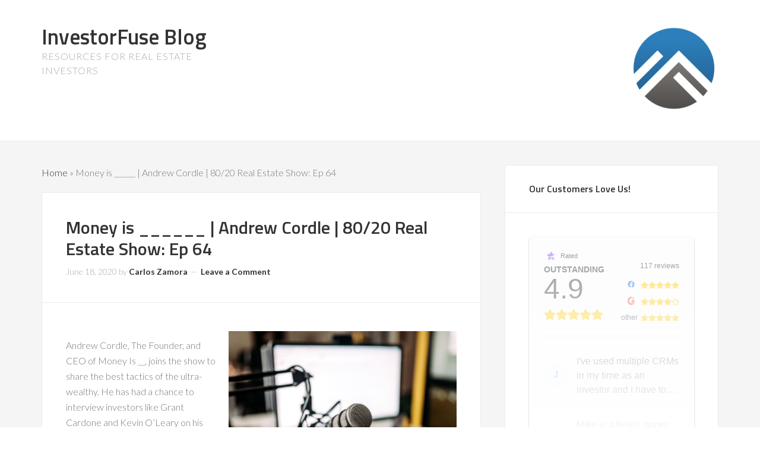

--- FILE ---
content_type: text/html; charset=UTF-8
request_url: https://blog.investorfuse.com/money-is/
body_size: 17193
content:
<!DOCTYPE html>
<html lang="en-US">
<head >
<meta charset="UTF-8" />
<meta name="viewport" content="width=device-width, initial-scale=1" />
<meta name='robots' content='index, follow, max-image-preview:large, max-snippet:-1, max-video-preview:-1' />
	<style>img:is([sizes="auto" i], [sizes^="auto," i]) { contain-intrinsic-size: 3000px 1500px }</style>
	
	<!-- This site is optimized with the Yoast SEO plugin v26.8 - https://yoast.com/product/yoast-seo-wordpress/ -->
	<title>Money is ______ | Andrew Cordle | 80/20 Real Estate Show: Ep 64 - InvestorFuse Blog</title>
	<meta name="description" content="Andrew Cordle, Founder and CEO of Money Is __ shares tactics of the ultra-wealthy. He has interviewed Grant Cardone and Kevin O&#039;Leary." />
	<link rel="canonical" href="https://blog.investorfuse.com/money-is/" />
	<meta property="og:locale" content="en_US" />
	<meta property="og:type" content="article" />
	<meta property="og:title" content="Money is ______ | Andrew Cordle | 80/20 Real Estate Show: Ep 64 - InvestorFuse Blog" />
	<meta property="og:description" content="Andrew Cordle, Founder and CEO of Money Is __ shares tactics of the ultra-wealthy. He has interviewed Grant Cardone and Kevin O&#039;Leary." />
	<meta property="og:url" content="https://blog.investorfuse.com/money-is/" />
	<meta property="og:site_name" content="InvestorFuse Blog" />
	<meta property="article:publisher" content="https://www.facebook.com/investorfuse" />
	<meta property="article:published_time" content="2020-06-18T17:22:00+00:00" />
	<meta property="article:modified_time" content="2021-09-17T17:37:06+00:00" />
	<meta property="og:image" content="https://blog.investorfuse.com/wp-content/uploads/2021/05/shutterstock_1086035975-scaled.jpg" />
	<meta property="og:image:width" content="2560" />
	<meta property="og:image:height" content="1709" />
	<meta property="og:image:type" content="image/jpeg" />
	<meta name="author" content="Carlos Zamora" />
	<meta name="twitter:card" content="summary_large_image" />
	<meta name="twitter:creator" content="@investorfuse" />
	<meta name="twitter:site" content="@investorfuse" />
	<meta name="twitter:label1" content="Written by" />
	<meta name="twitter:data1" content="Carlos Zamora" />
	<meta name="twitter:label2" content="Est. reading time" />
	<meta name="twitter:data2" content="1 minute" />
	<script type="application/ld+json" class="yoast-schema-graph">{"@context":"https://schema.org","@graph":[{"@type":"Article","@id":"https://blog.investorfuse.com/money-is/#article","isPartOf":{"@id":"https://blog.investorfuse.com/money-is/"},"author":{"name":"Carlos Zamora","@id":"https://blog.investorfuse.com/#/schema/person/429463402434c8574183a87a7fb1e613"},"headline":"Money is ______ | Andrew Cordle | 80/20 Real Estate Show: Ep 64","datePublished":"2020-06-18T17:22:00+00:00","dateModified":"2021-09-17T17:37:06+00:00","mainEntityOfPage":{"@id":"https://blog.investorfuse.com/money-is/"},"wordCount":180,"commentCount":0,"publisher":{"@id":"https://blog.investorfuse.com/#organization"},"image":{"@id":"https://blog.investorfuse.com/money-is/#primaryimage"},"thumbnailUrl":"https://blog.investorfuse.com/wp-content/uploads/2021/05/shutterstock_1086035975-scaled.jpg","keywords":["tax structure"],"articleSection":["Entrepreneurship","Interviews"],"inLanguage":"en-US","potentialAction":[{"@type":"CommentAction","name":"Comment","target":["https://blog.investorfuse.com/money-is/#respond"]}]},{"@type":"WebPage","@id":"https://blog.investorfuse.com/money-is/","url":"https://blog.investorfuse.com/money-is/","name":"Money is ______ | Andrew Cordle | 80/20 Real Estate Show: Ep 64 - InvestorFuse Blog","isPartOf":{"@id":"https://blog.investorfuse.com/#website"},"primaryImageOfPage":{"@id":"https://blog.investorfuse.com/money-is/#primaryimage"},"image":{"@id":"https://blog.investorfuse.com/money-is/#primaryimage"},"thumbnailUrl":"https://blog.investorfuse.com/wp-content/uploads/2021/05/shutterstock_1086035975-scaled.jpg","datePublished":"2020-06-18T17:22:00+00:00","dateModified":"2021-09-17T17:37:06+00:00","description":"Andrew Cordle, Founder and CEO of Money Is __ shares tactics of the ultra-wealthy. He has interviewed Grant Cardone and Kevin O'Leary.","breadcrumb":{"@id":"https://blog.investorfuse.com/money-is/#breadcrumb"},"inLanguage":"en-US","potentialAction":[{"@type":"ReadAction","target":["https://blog.investorfuse.com/money-is/"]}]},{"@type":"ImageObject","inLanguage":"en-US","@id":"https://blog.investorfuse.com/money-is/#primaryimage","url":"https://blog.investorfuse.com/wp-content/uploads/2021/05/shutterstock_1086035975-scaled.jpg","contentUrl":"https://blog.investorfuse.com/wp-content/uploads/2021/05/shutterstock_1086035975-scaled.jpg","width":2560,"height":1709},{"@type":"BreadcrumbList","@id":"https://blog.investorfuse.com/money-is/#breadcrumb","itemListElement":[{"@type":"ListItem","position":1,"name":"Home","item":"https://blog.investorfuse.com/"},{"@type":"ListItem","position":2,"name":"Money is ______ | Andrew Cordle | 80/20 Real Estate Show: Ep 64"}]},{"@type":"WebSite","@id":"https://blog.investorfuse.com/#website","url":"https://blog.investorfuse.com/","name":"InvestorFuse Blog","description":"Resources for real estate investors","publisher":{"@id":"https://blog.investorfuse.com/#organization"},"potentialAction":[{"@type":"SearchAction","target":{"@type":"EntryPoint","urlTemplate":"https://blog.investorfuse.com/?s={search_term_string}"},"query-input":{"@type":"PropertyValueSpecification","valueRequired":true,"valueName":"search_term_string"}}],"inLanguage":"en-US"},{"@type":"Organization","@id":"https://blog.investorfuse.com/#organization","name":"Investorfuse","url":"https://blog.investorfuse.com/","logo":{"@type":"ImageObject","inLanguage":"en-US","@id":"https://blog.investorfuse.com/#/schema/logo/image/","url":"https://blog.investorfuse.com/wp-content/uploads/2021/05/cropped-Investorfuse-Icon-512x512-1.png","contentUrl":"https://blog.investorfuse.com/wp-content/uploads/2021/05/cropped-Investorfuse-Icon-512x512-1.png","width":512,"height":512,"caption":"Investorfuse"},"image":{"@id":"https://blog.investorfuse.com/#/schema/logo/image/"},"sameAs":["https://www.facebook.com/investorfuse","https://x.com/investorfuse","https://www.instagram.com/investorfuse/","https://www.linkedin.com/company/10666492/admin/","https://www.youtube.com/channel/UCdDbOVa-TGA8wyb-fzgCDuQ"]},{"@type":"Person","@id":"https://blog.investorfuse.com/#/schema/person/429463402434c8574183a87a7fb1e613","name":"Carlos Zamora","image":{"@type":"ImageObject","inLanguage":"en-US","@id":"https://blog.investorfuse.com/#/schema/person/image/","url":"https://secure.gravatar.com/avatar/28ecbeb26450e305373b541fc57d1c06ae8ef8f581c3fe3a25029af7c192c844?s=96&d=mm&r=g","contentUrl":"https://secure.gravatar.com/avatar/28ecbeb26450e305373b541fc57d1c06ae8ef8f581c3fe3a25029af7c192c844?s=96&d=mm&r=g","caption":"Carlos Zamora"},"url":"https://blog.investorfuse.com/author/carlos/"}]}</script>
	<!-- / Yoast SEO plugin. -->


<link rel='dns-prefetch' href='//widget.trustpilot.com' />
<link rel='dns-prefetch' href='//www.googletagmanager.com' />
<link rel='dns-prefetch' href='//fonts.googleapis.com' />
<link rel="alternate" type="application/rss+xml" title="InvestorFuse Blog &raquo; Feed" href="https://blog.investorfuse.com/feed/" />
<link rel="alternate" type="application/rss+xml" title="InvestorFuse Blog &raquo; Comments Feed" href="https://blog.investorfuse.com/comments/feed/" />
<link rel="alternate" type="application/rss+xml" title="InvestorFuse Blog &raquo; Money is ______ | Andrew Cordle | 80/20 Real Estate Show: Ep 64 Comments Feed" href="https://blog.investorfuse.com/money-is/feed/" />
		<style>
			.lazyload,
			.lazyloading {
				max-width: 100%;
			}
		</style>
		<script type="text/javascript">
/* <![CDATA[ */
window._wpemojiSettings = {"baseUrl":"https:\/\/s.w.org\/images\/core\/emoji\/16.0.1\/72x72\/","ext":".png","svgUrl":"https:\/\/s.w.org\/images\/core\/emoji\/16.0.1\/svg\/","svgExt":".svg","source":{"concatemoji":"https:\/\/blog.investorfuse.com\/wp-includes\/js\/wp-emoji-release.min.js?ver=6.8.3"}};
/*! This file is auto-generated */
!function(s,n){var o,i,e;function c(e){try{var t={supportTests:e,timestamp:(new Date).valueOf()};sessionStorage.setItem(o,JSON.stringify(t))}catch(e){}}function p(e,t,n){e.clearRect(0,0,e.canvas.width,e.canvas.height),e.fillText(t,0,0);var t=new Uint32Array(e.getImageData(0,0,e.canvas.width,e.canvas.height).data),a=(e.clearRect(0,0,e.canvas.width,e.canvas.height),e.fillText(n,0,0),new Uint32Array(e.getImageData(0,0,e.canvas.width,e.canvas.height).data));return t.every(function(e,t){return e===a[t]})}function u(e,t){e.clearRect(0,0,e.canvas.width,e.canvas.height),e.fillText(t,0,0);for(var n=e.getImageData(16,16,1,1),a=0;a<n.data.length;a++)if(0!==n.data[a])return!1;return!0}function f(e,t,n,a){switch(t){case"flag":return n(e,"\ud83c\udff3\ufe0f\u200d\u26a7\ufe0f","\ud83c\udff3\ufe0f\u200b\u26a7\ufe0f")?!1:!n(e,"\ud83c\udde8\ud83c\uddf6","\ud83c\udde8\u200b\ud83c\uddf6")&&!n(e,"\ud83c\udff4\udb40\udc67\udb40\udc62\udb40\udc65\udb40\udc6e\udb40\udc67\udb40\udc7f","\ud83c\udff4\u200b\udb40\udc67\u200b\udb40\udc62\u200b\udb40\udc65\u200b\udb40\udc6e\u200b\udb40\udc67\u200b\udb40\udc7f");case"emoji":return!a(e,"\ud83e\udedf")}return!1}function g(e,t,n,a){var r="undefined"!=typeof WorkerGlobalScope&&self instanceof WorkerGlobalScope?new OffscreenCanvas(300,150):s.createElement("canvas"),o=r.getContext("2d",{willReadFrequently:!0}),i=(o.textBaseline="top",o.font="600 32px Arial",{});return e.forEach(function(e){i[e]=t(o,e,n,a)}),i}function t(e){var t=s.createElement("script");t.src=e,t.defer=!0,s.head.appendChild(t)}"undefined"!=typeof Promise&&(o="wpEmojiSettingsSupports",i=["flag","emoji"],n.supports={everything:!0,everythingExceptFlag:!0},e=new Promise(function(e){s.addEventListener("DOMContentLoaded",e,{once:!0})}),new Promise(function(t){var n=function(){try{var e=JSON.parse(sessionStorage.getItem(o));if("object"==typeof e&&"number"==typeof e.timestamp&&(new Date).valueOf()<e.timestamp+604800&&"object"==typeof e.supportTests)return e.supportTests}catch(e){}return null}();if(!n){if("undefined"!=typeof Worker&&"undefined"!=typeof OffscreenCanvas&&"undefined"!=typeof URL&&URL.createObjectURL&&"undefined"!=typeof Blob)try{var e="postMessage("+g.toString()+"("+[JSON.stringify(i),f.toString(),p.toString(),u.toString()].join(",")+"));",a=new Blob([e],{type:"text/javascript"}),r=new Worker(URL.createObjectURL(a),{name:"wpTestEmojiSupports"});return void(r.onmessage=function(e){c(n=e.data),r.terminate(),t(n)})}catch(e){}c(n=g(i,f,p,u))}t(n)}).then(function(e){for(var t in e)n.supports[t]=e[t],n.supports.everything=n.supports.everything&&n.supports[t],"flag"!==t&&(n.supports.everythingExceptFlag=n.supports.everythingExceptFlag&&n.supports[t]);n.supports.everythingExceptFlag=n.supports.everythingExceptFlag&&!n.supports.flag,n.DOMReady=!1,n.readyCallback=function(){n.DOMReady=!0}}).then(function(){return e}).then(function(){var e;n.supports.everything||(n.readyCallback(),(e=n.source||{}).concatemoji?t(e.concatemoji):e.wpemoji&&e.twemoji&&(t(e.twemoji),t(e.wpemoji)))}))}((window,document),window._wpemojiSettings);
/* ]]> */
</script>
<link rel='stylesheet' id='genesis-blocks-style-css-css' href='https://blog.investorfuse.com/wp-content/plugins/genesis-blocks/dist/style-blocks.build.css?ver=1764951677' type='text/css' media='all' />
<link rel='stylesheet' id='enterprise-pro-css' href='https://blog.investorfuse.com/wp-content/themes/enterprise-pro/style.css?ver=2.1.2' type='text/css' media='all' />
<style id='wp-emoji-styles-inline-css' type='text/css'>

	img.wp-smiley, img.emoji {
		display: inline !important;
		border: none !important;
		box-shadow: none !important;
		height: 1em !important;
		width: 1em !important;
		margin: 0 0.07em !important;
		vertical-align: -0.1em !important;
		background: none !important;
		padding: 0 !important;
	}
</style>
<link rel='stylesheet' id='wp-block-library-css' href='https://blog.investorfuse.com/wp-includes/css/dist/block-library/style.min.css?ver=6.8.3' type='text/css' media='all' />
<style id='classic-theme-styles-inline-css' type='text/css'>
/*! This file is auto-generated */
.wp-block-button__link{color:#fff;background-color:#32373c;border-radius:9999px;box-shadow:none;text-decoration:none;padding:calc(.667em + 2px) calc(1.333em + 2px);font-size:1.125em}.wp-block-file__button{background:#32373c;color:#fff;text-decoration:none}
</style>
<style id='global-styles-inline-css' type='text/css'>
:root{--wp--preset--aspect-ratio--square: 1;--wp--preset--aspect-ratio--4-3: 4/3;--wp--preset--aspect-ratio--3-4: 3/4;--wp--preset--aspect-ratio--3-2: 3/2;--wp--preset--aspect-ratio--2-3: 2/3;--wp--preset--aspect-ratio--16-9: 16/9;--wp--preset--aspect-ratio--9-16: 9/16;--wp--preset--color--black: #000000;--wp--preset--color--cyan-bluish-gray: #abb8c3;--wp--preset--color--white: #ffffff;--wp--preset--color--pale-pink: #f78da7;--wp--preset--color--vivid-red: #cf2e2e;--wp--preset--color--luminous-vivid-orange: #ff6900;--wp--preset--color--luminous-vivid-amber: #fcb900;--wp--preset--color--light-green-cyan: #7bdcb5;--wp--preset--color--vivid-green-cyan: #00d084;--wp--preset--color--pale-cyan-blue: #8ed1fc;--wp--preset--color--vivid-cyan-blue: #0693e3;--wp--preset--color--vivid-purple: #9b51e0;--wp--preset--gradient--vivid-cyan-blue-to-vivid-purple: linear-gradient(135deg,rgba(6,147,227,1) 0%,rgb(155,81,224) 100%);--wp--preset--gradient--light-green-cyan-to-vivid-green-cyan: linear-gradient(135deg,rgb(122,220,180) 0%,rgb(0,208,130) 100%);--wp--preset--gradient--luminous-vivid-amber-to-luminous-vivid-orange: linear-gradient(135deg,rgba(252,185,0,1) 0%,rgba(255,105,0,1) 100%);--wp--preset--gradient--luminous-vivid-orange-to-vivid-red: linear-gradient(135deg,rgba(255,105,0,1) 0%,rgb(207,46,46) 100%);--wp--preset--gradient--very-light-gray-to-cyan-bluish-gray: linear-gradient(135deg,rgb(238,238,238) 0%,rgb(169,184,195) 100%);--wp--preset--gradient--cool-to-warm-spectrum: linear-gradient(135deg,rgb(74,234,220) 0%,rgb(151,120,209) 20%,rgb(207,42,186) 40%,rgb(238,44,130) 60%,rgb(251,105,98) 80%,rgb(254,248,76) 100%);--wp--preset--gradient--blush-light-purple: linear-gradient(135deg,rgb(255,206,236) 0%,rgb(152,150,240) 100%);--wp--preset--gradient--blush-bordeaux: linear-gradient(135deg,rgb(254,205,165) 0%,rgb(254,45,45) 50%,rgb(107,0,62) 100%);--wp--preset--gradient--luminous-dusk: linear-gradient(135deg,rgb(255,203,112) 0%,rgb(199,81,192) 50%,rgb(65,88,208) 100%);--wp--preset--gradient--pale-ocean: linear-gradient(135deg,rgb(255,245,203) 0%,rgb(182,227,212) 50%,rgb(51,167,181) 100%);--wp--preset--gradient--electric-grass: linear-gradient(135deg,rgb(202,248,128) 0%,rgb(113,206,126) 100%);--wp--preset--gradient--midnight: linear-gradient(135deg,rgb(2,3,129) 0%,rgb(40,116,252) 100%);--wp--preset--font-size--small: 13px;--wp--preset--font-size--medium: 20px;--wp--preset--font-size--large: 36px;--wp--preset--font-size--x-large: 42px;--wp--preset--spacing--20: 0.44rem;--wp--preset--spacing--30: 0.67rem;--wp--preset--spacing--40: 1rem;--wp--preset--spacing--50: 1.5rem;--wp--preset--spacing--60: 2.25rem;--wp--preset--spacing--70: 3.38rem;--wp--preset--spacing--80: 5.06rem;--wp--preset--shadow--natural: 6px 6px 9px rgba(0, 0, 0, 0.2);--wp--preset--shadow--deep: 12px 12px 50px rgba(0, 0, 0, 0.4);--wp--preset--shadow--sharp: 6px 6px 0px rgba(0, 0, 0, 0.2);--wp--preset--shadow--outlined: 6px 6px 0px -3px rgba(255, 255, 255, 1), 6px 6px rgba(0, 0, 0, 1);--wp--preset--shadow--crisp: 6px 6px 0px rgba(0, 0, 0, 1);}:where(.is-layout-flex){gap: 0.5em;}:where(.is-layout-grid){gap: 0.5em;}body .is-layout-flex{display: flex;}.is-layout-flex{flex-wrap: wrap;align-items: center;}.is-layout-flex > :is(*, div){margin: 0;}body .is-layout-grid{display: grid;}.is-layout-grid > :is(*, div){margin: 0;}:where(.wp-block-columns.is-layout-flex){gap: 2em;}:where(.wp-block-columns.is-layout-grid){gap: 2em;}:where(.wp-block-post-template.is-layout-flex){gap: 1.25em;}:where(.wp-block-post-template.is-layout-grid){gap: 1.25em;}.has-black-color{color: var(--wp--preset--color--black) !important;}.has-cyan-bluish-gray-color{color: var(--wp--preset--color--cyan-bluish-gray) !important;}.has-white-color{color: var(--wp--preset--color--white) !important;}.has-pale-pink-color{color: var(--wp--preset--color--pale-pink) !important;}.has-vivid-red-color{color: var(--wp--preset--color--vivid-red) !important;}.has-luminous-vivid-orange-color{color: var(--wp--preset--color--luminous-vivid-orange) !important;}.has-luminous-vivid-amber-color{color: var(--wp--preset--color--luminous-vivid-amber) !important;}.has-light-green-cyan-color{color: var(--wp--preset--color--light-green-cyan) !important;}.has-vivid-green-cyan-color{color: var(--wp--preset--color--vivid-green-cyan) !important;}.has-pale-cyan-blue-color{color: var(--wp--preset--color--pale-cyan-blue) !important;}.has-vivid-cyan-blue-color{color: var(--wp--preset--color--vivid-cyan-blue) !important;}.has-vivid-purple-color{color: var(--wp--preset--color--vivid-purple) !important;}.has-black-background-color{background-color: var(--wp--preset--color--black) !important;}.has-cyan-bluish-gray-background-color{background-color: var(--wp--preset--color--cyan-bluish-gray) !important;}.has-white-background-color{background-color: var(--wp--preset--color--white) !important;}.has-pale-pink-background-color{background-color: var(--wp--preset--color--pale-pink) !important;}.has-vivid-red-background-color{background-color: var(--wp--preset--color--vivid-red) !important;}.has-luminous-vivid-orange-background-color{background-color: var(--wp--preset--color--luminous-vivid-orange) !important;}.has-luminous-vivid-amber-background-color{background-color: var(--wp--preset--color--luminous-vivid-amber) !important;}.has-light-green-cyan-background-color{background-color: var(--wp--preset--color--light-green-cyan) !important;}.has-vivid-green-cyan-background-color{background-color: var(--wp--preset--color--vivid-green-cyan) !important;}.has-pale-cyan-blue-background-color{background-color: var(--wp--preset--color--pale-cyan-blue) !important;}.has-vivid-cyan-blue-background-color{background-color: var(--wp--preset--color--vivid-cyan-blue) !important;}.has-vivid-purple-background-color{background-color: var(--wp--preset--color--vivid-purple) !important;}.has-black-border-color{border-color: var(--wp--preset--color--black) !important;}.has-cyan-bluish-gray-border-color{border-color: var(--wp--preset--color--cyan-bluish-gray) !important;}.has-white-border-color{border-color: var(--wp--preset--color--white) !important;}.has-pale-pink-border-color{border-color: var(--wp--preset--color--pale-pink) !important;}.has-vivid-red-border-color{border-color: var(--wp--preset--color--vivid-red) !important;}.has-luminous-vivid-orange-border-color{border-color: var(--wp--preset--color--luminous-vivid-orange) !important;}.has-luminous-vivid-amber-border-color{border-color: var(--wp--preset--color--luminous-vivid-amber) !important;}.has-light-green-cyan-border-color{border-color: var(--wp--preset--color--light-green-cyan) !important;}.has-vivid-green-cyan-border-color{border-color: var(--wp--preset--color--vivid-green-cyan) !important;}.has-pale-cyan-blue-border-color{border-color: var(--wp--preset--color--pale-cyan-blue) !important;}.has-vivid-cyan-blue-border-color{border-color: var(--wp--preset--color--vivid-cyan-blue) !important;}.has-vivid-purple-border-color{border-color: var(--wp--preset--color--vivid-purple) !important;}.has-vivid-cyan-blue-to-vivid-purple-gradient-background{background: var(--wp--preset--gradient--vivid-cyan-blue-to-vivid-purple) !important;}.has-light-green-cyan-to-vivid-green-cyan-gradient-background{background: var(--wp--preset--gradient--light-green-cyan-to-vivid-green-cyan) !important;}.has-luminous-vivid-amber-to-luminous-vivid-orange-gradient-background{background: var(--wp--preset--gradient--luminous-vivid-amber-to-luminous-vivid-orange) !important;}.has-luminous-vivid-orange-to-vivid-red-gradient-background{background: var(--wp--preset--gradient--luminous-vivid-orange-to-vivid-red) !important;}.has-very-light-gray-to-cyan-bluish-gray-gradient-background{background: var(--wp--preset--gradient--very-light-gray-to-cyan-bluish-gray) !important;}.has-cool-to-warm-spectrum-gradient-background{background: var(--wp--preset--gradient--cool-to-warm-spectrum) !important;}.has-blush-light-purple-gradient-background{background: var(--wp--preset--gradient--blush-light-purple) !important;}.has-blush-bordeaux-gradient-background{background: var(--wp--preset--gradient--blush-bordeaux) !important;}.has-luminous-dusk-gradient-background{background: var(--wp--preset--gradient--luminous-dusk) !important;}.has-pale-ocean-gradient-background{background: var(--wp--preset--gradient--pale-ocean) !important;}.has-electric-grass-gradient-background{background: var(--wp--preset--gradient--electric-grass) !important;}.has-midnight-gradient-background{background: var(--wp--preset--gradient--midnight) !important;}.has-small-font-size{font-size: var(--wp--preset--font-size--small) !important;}.has-medium-font-size{font-size: var(--wp--preset--font-size--medium) !important;}.has-large-font-size{font-size: var(--wp--preset--font-size--large) !important;}.has-x-large-font-size{font-size: var(--wp--preset--font-size--x-large) !important;}
:where(.wp-block-post-template.is-layout-flex){gap: 1.25em;}:where(.wp-block-post-template.is-layout-grid){gap: 1.25em;}
:where(.wp-block-columns.is-layout-flex){gap: 2em;}:where(.wp-block-columns.is-layout-grid){gap: 2em;}
:root :where(.wp-block-pullquote){font-size: 1.5em;line-height: 1.6;}
</style>
<link rel='stylesheet' id='SFSImainCss-css' href='https://blog.investorfuse.com/wp-content/plugins/ultimate-social-media-icons/css/sfsi-style.css?ver=2.9.6' type='text/css' media='all' />
<link rel='stylesheet' id='dashicons-css' href='https://blog.investorfuse.com/wp-includes/css/dashicons.min.css?ver=6.8.3' type='text/css' media='all' />
<link rel='stylesheet' id='google-fonts-css' href='//fonts.googleapis.com/css?family=Lato%3A300%2C700%2C300italic%7CTitillium+Web%3A600&#038;ver=2.1.2' type='text/css' media='all' />
<script type="text/javascript" id="tp-js-js-extra">
/* <![CDATA[ */
var trustpilot_settings = {"key":"O2G4uNPWForDBST6","TrustpilotScriptUrl":"https:\/\/invitejs.trustpilot.com\/tp.min.js","IntegrationAppUrl":"\/\/ecommscript-integrationapp.trustpilot.com","PreviewScriptUrl":"\/\/ecommplugins-scripts.trustpilot.com\/v2.1\/js\/preview.min.js","PreviewCssUrl":"\/\/ecommplugins-scripts.trustpilot.com\/v2.1\/css\/preview.min.css","PreviewWPCssUrl":"\/\/ecommplugins-scripts.trustpilot.com\/v2.1\/css\/preview_wp.css","WidgetScriptUrl":"\/\/widget.trustpilot.com\/bootstrap\/v5\/tp.widget.bootstrap.min.js"};
/* ]]> */
</script>
<script type="text/javascript" src="https://blog.investorfuse.com/wp-content/plugins/trustpilot-reviews/review/assets/js/headerScript.min.js?ver=1.0&#039; async=&#039;async" id="tp-js-js"></script>
<script type="text/javascript" src="//widget.trustpilot.com/bootstrap/v5/tp.widget.bootstrap.min.js?ver=1.0&#039; async=&#039;async" id="widget-bootstrap-js"></script>
<script type="text/javascript" id="trustbox-js-extra">
/* <![CDATA[ */
var trustbox_settings = {"page":null,"sku":null,"name":null};
var trustpilot_trustbox_settings = {"trustboxes":[{"enabled":"enabled","snippet":"[base64]","customizations":null,"defaults":null,"page":"landing","position":"before","corner":"top: #{Y}px; left: #{X}px;","paddingx":"0","paddingy":"0","zindex":"1000","clear":"both","xpaths":"WyIvL0JPRFkvRElWWzJdL0RJVlsxXS9ESVZbMV0vRElWWzFdL01BSU5bMV0vRElWWzFdIiwiLy9ESVZbQGNsYXNzPVwiYnJlYWRjcnVtYlwiXSIsIi9IVE1MWzFdL0JPRFlbMV0vRElWWzJdL0RJVlsxXS9ESVZbMV0vRElWWzFdL01BSU5bMV0vRElWWzFdIl0=","sku":"","name":"","widgetName":"Custom TrustBox","repeatable":false,"uuid":"bd59ecd6-498b-c327-b94f-cadafa049755","error":null}]};
/* ]]> */
</script>
<script type="text/javascript" src="https://blog.investorfuse.com/wp-content/plugins/trustpilot-reviews/review/assets/js/trustBoxScript.min.js?ver=1.0&#039; async=&#039;async" id="trustbox-js"></script>
<script type="text/javascript" src="https://blog.investorfuse.com/wp-includes/js/jquery/jquery.min.js?ver=3.7.1" id="jquery-core-js"></script>
<script type="text/javascript" src="https://blog.investorfuse.com/wp-includes/js/jquery/jquery-migrate.min.js?ver=3.4.1" id="jquery-migrate-js"></script>
<script type="text/javascript" src="https://blog.investorfuse.com/wp-content/themes/enterprise-pro/js/responsive-menu.js?ver=1.0.0" id="enterprise-responsive-menu-js"></script>

<!-- Google tag (gtag.js) snippet added by Site Kit -->
<!-- Google Analytics snippet added by Site Kit -->
<script type="text/javascript" src="https://www.googletagmanager.com/gtag/js?id=GT-KV6XTM5" id="google_gtagjs-js" async></script>
<script type="text/javascript" id="google_gtagjs-js-after">
/* <![CDATA[ */
window.dataLayer = window.dataLayer || [];function gtag(){dataLayer.push(arguments);}
gtag("set","linker",{"domains":["blog.investorfuse.com"]});
gtag("js", new Date());
gtag("set", "developer_id.dZTNiMT", true);
gtag("config", "GT-KV6XTM5");
/* ]]> */
</script>
<link rel="https://api.w.org/" href="https://blog.investorfuse.com/wp-json/" /><link rel="alternate" title="JSON" type="application/json" href="https://blog.investorfuse.com/wp-json/wp/v2/posts/11288" /><link rel="EditURI" type="application/rsd+xml" title="RSD" href="https://blog.investorfuse.com/xmlrpc.php?rsd" />
<link rel='shortlink' href='https://blog.investorfuse.com/?p=11288' />
<link rel="alternate" title="oEmbed (JSON)" type="application/json+oembed" href="https://blog.investorfuse.com/wp-json/oembed/1.0/embed?url=https%3A%2F%2Fblog.investorfuse.com%2Fmoney-is%2F" />
<link rel="alternate" title="oEmbed (XML)" type="text/xml+oembed" href="https://blog.investorfuse.com/wp-json/oembed/1.0/embed?url=https%3A%2F%2Fblog.investorfuse.com%2Fmoney-is%2F&#038;format=xml" />
<meta name="generator" content="Site Kit by Google 1.171.0" /><meta name="follow.[base64]" content="5yYSpKTlTqXF6nx15mx5"/>		<script>
			document.documentElement.className = document.documentElement.className.replace('no-js', 'js');
		</script>
				<style>
			.no-js img.lazyload {
				display: none;
			}

			figure.wp-block-image img.lazyloading {
				min-width: 150px;
			}

			.lazyload,
			.lazyloading {
				--smush-placeholder-width: 100px;
				--smush-placeholder-aspect-ratio: 1/1;
				width: var(--smush-image-width, var(--smush-placeholder-width)) !important;
				aspect-ratio: var(--smush-image-aspect-ratio, var(--smush-placeholder-aspect-ratio)) !important;
			}

						.lazyload, .lazyloading {
				opacity: 0;
			}

			.lazyloaded {
				opacity: 1;
				transition: opacity 400ms;
				transition-delay: 0ms;
			}

					</style>
		<link rel="pingback" href="https://blog.investorfuse.com/xmlrpc.php" />
<!-- TrustBox script -->
<script type="text/javascript" src="//widget.trustpilot.com/bootstrap/v5/tp.widget.bootstrap.min.js" async></script>
<!-- End TrustBox script -->
<!-- Google AdSense meta tags added by Site Kit -->
<meta name="google-adsense-platform-account" content="ca-host-pub-2644536267352236">
<meta name="google-adsense-platform-domain" content="sitekit.withgoogle.com">
<!-- End Google AdSense meta tags added by Site Kit -->
<style type="text/css">.recentcomments a{display:inline !important;padding:0 !important;margin:0 !important;}</style><link rel="icon" href="https://blog.investorfuse.com/wp-content/uploads/2021/05/cropped-Investorfuse-Icon-512x512-1-32x32.png" sizes="32x32" />
<link rel="icon" href="https://blog.investorfuse.com/wp-content/uploads/2021/05/cropped-Investorfuse-Icon-512x512-1-192x192.png" sizes="192x192" />
<link rel="apple-touch-icon" href="https://blog.investorfuse.com/wp-content/uploads/2021/05/cropped-Investorfuse-Icon-512x512-1-180x180.png" />
<meta name="msapplication-TileImage" content="https://blog.investorfuse.com/wp-content/uploads/2021/05/cropped-Investorfuse-Icon-512x512-1-270x270.png" />
</head>
<body class="wp-singular post-template-default single single-post postid-11288 single-format-standard wp-theme-genesis wp-child-theme-enterprise-pro sfsi_actvite_theme_flat custom-header content-sidebar genesis-breadcrumbs-visible genesis-footer-widgets-hidden enterprise-pro-black"><div class="site-container"><header class="site-header"><div class="wrap"><div class="title-area"><p class="site-title"><a href="https://blog.investorfuse.com/">InvestorFuse Blog</a></p><p class="site-description">Resources for real estate investors</p></div><div class="widget-area header-widget-area"><section id="media_image-3" class="widget widget_media_image"><div class="widget-wrap"><img width="150" height="150" data-src="https://blog.investorfuse.com/wp-content/uploads/2021/05/Investorfuse-Icon-512x512-1-150x150.png" class="image wp-image-127  attachment-thumbnail size-thumbnail lazyload" alt="" style="--smush-placeholder-width: 150px; --smush-placeholder-aspect-ratio: 150/150;max-width: 100%; height: auto;" decoding="async" data-srcset="https://blog.investorfuse.com/wp-content/uploads/2021/05/Investorfuse-Icon-512x512-1-150x150.png 150w, https://blog.investorfuse.com/wp-content/uploads/2021/05/Investorfuse-Icon-512x512-1-300x300.png 300w, https://blog.investorfuse.com/wp-content/uploads/2021/05/Investorfuse-Icon-512x512-1.png 512w" data-sizes="(max-width: 150px) 100vw, 150px" src="[data-uri]" /></div></section>
</div></div></header><div class="site-inner"><div class="wrap"><div class="content-sidebar-wrap"><main class="content"><div class="breadcrumb"><span><span><a href="https://blog.investorfuse.com/">Home</a></span> &raquo; <span class="breadcrumb_last" aria-current="page">Money is ______ | Andrew Cordle | 80/20 Real Estate Show: Ep 64</span></span></div><article class="post-11288 post type-post status-publish format-standard has-post-thumbnail category-entrepreneurship category-interviews tag-tax-structure entry" aria-label="Money is ______ | Andrew Cordle | 80/20 Real Estate Show: Ep 64"><header class="entry-header"><h1 class="entry-title">Money is ______ | Andrew Cordle | 80/20 Real Estate Show: Ep 64</h1>
<p class="entry-meta"><time class="entry-time">June 18, 2020</time> by <span class="entry-author"><a href="https://blog.investorfuse.com/author/carlos/" class="entry-author-link" rel="author"><span class="entry-author-name">Carlos Zamora</span></a></span> <span class="entry-comments-link"><a href="https://blog.investorfuse.com/money-is/#respond">Leave a Comment</a></span> </p></header><div class="entry-content">
<div class="wp-block-image"><figure class="alignright size-large is-resized"><img decoding="async" data-src="https://blog.investorfuse.com/wp-content/uploads/2021/05/shutterstock_1086035975-1024x684.jpg" alt="Money is" class="wp-image-11069 lazyload" width="384" height="256" data-srcset="https://blog.investorfuse.com/wp-content/uploads/2021/05/shutterstock_1086035975-1024x684.jpg 1024w, https://blog.investorfuse.com/wp-content/uploads/2021/05/shutterstock_1086035975-300x200.jpg 300w, https://blog.investorfuse.com/wp-content/uploads/2021/05/shutterstock_1086035975-768x513.jpg 768w, https://blog.investorfuse.com/wp-content/uploads/2021/05/shutterstock_1086035975-1536x1025.jpg 1536w, https://blog.investorfuse.com/wp-content/uploads/2021/05/shutterstock_1086035975-2048x1367.jpg 2048w, https://blog.investorfuse.com/wp-content/uploads/2021/05/shutterstock_1086035975-600x400.jpg 600w" data-sizes="(max-width: 384px) 100vw, 384px" src="[data-uri]" style="--smush-placeholder-width: 384px; --smush-placeholder-aspect-ratio: 384/256;" /></figure></div>



<p>Andrew Cordle, The Founder, and CEO of Money Is __, joins the show to share the best tactics of the ultra-wealthy. He has had a chance to interview investors like Grant Cardone and Kevin O&#8217;Leary on his show.</p>



<h2 class="wp-block-heading">Interview Topics:</h2>



<ul class="wp-block-list"><li>What his brand is about</li><li>Discussion about business structure, and tax savings</li><li>The blueprint used by the ultra-wealthy in their businesses</li><li>The value of growing your network with like-minded people in our business.</li></ul>



<h2 class="wp-block-heading">Where To Watch And Listen</h2>



<h3 class="wp-block-heading">Andrew Cordle on YouTube</h3>



<figure class="wp-block-embed is-type-video is-provider-youtube wp-block-embed-youtube wp-embed-aspect-16-9 wp-has-aspect-ratio"><div class="wp-block-embed__wrapper">
<iframe title="Ep 64: Money is _________ | Andrew Cordle" width="500" height="281" data-src="https://www.youtube.com/embed/K3I3pxuLaOI?feature=oembed" frameborder="0" allow="accelerometer; autoplay; clipboard-write; encrypted-media; gyroscope; picture-in-picture; web-share" referrerpolicy="strict-origin-when-cross-origin" allowfullscreen src="[data-uri]" class="lazyload" data-load-mode="1"></iframe>
</div></figure>



<h3 class="wp-block-heading">Andrew Cordle on our Podcast</h3>



<iframe style="border: none" data-src="//html5-player.libsyn.com/embed/episode/id/14849195/height/90/theme/custom/thumbnail/yes/direction/backward/render-playlist/no/custom-color/3780b8/" scrolling="no" allowfullscreen="" webkitallowfullscreen="" mozallowfullscreen="" oallowfullscreen="" msallowfullscreen="" width="100%" height="90" src="[data-uri]" class="lazyload" data-load-mode="1"></iframe>



<h2 class="wp-block-heading">About Andrew</h2>



<p>Andrew Cordle is a noted American entrepreneur, speaker, and wealth strategist. He serves as founder and CEO of Money Is, his company dedicated to sharing the secrets of the wealthy 1% with the masses as well as sparking authentic conversations about money. Andrew is also the editor of Money Is Magazine, a 3-time bestselling author, and a passionate educator highly regarded in the industry. </p>



<h2 class="wp-block-heading">Find Andrew</h2>



<p>Andrew&#8217;s Website: <a href="https://andrewcordle.com/" target="_blank" rel="noreferrer noopener">https://andrewcordle.com/</a></p>



<p>Money Is: <a href="https://moneyis.com/" target="_blank" rel="noreferrer noopener">https://moneyis.com/</a></p>
<!--<rdf:RDF xmlns:rdf="http://www.w3.org/1999/02/22-rdf-syntax-ns#"
			xmlns:dc="http://purl.org/dc/elements/1.1/"
			xmlns:trackback="http://madskills.com/public/xml/rss/module/trackback/">
		<rdf:Description rdf:about="https://blog.investorfuse.com/money-is/"
    dc:identifier="https://blog.investorfuse.com/money-is/"
    dc:title="Money is ______ | Andrew Cordle | 80/20 Real Estate Show: Ep 64"
    trackback:ping="https://blog.investorfuse.com/money-is/trackback/" />
</rdf:RDF>-->
</div><footer class="entry-footer"><p class="entry-meta"><span class="entry-categories">Filed Under: <a href="https://blog.investorfuse.com/category/entrepreneurship/" rel="category tag">Entrepreneurship</a>, <a href="https://blog.investorfuse.com/category/interviews/" rel="category tag">Interviews</a></span> <span class="entry-tags">Tagged With: <a href="https://blog.investorfuse.com/tag/tax-structure/" rel="tag">tax structure</a></span></p></footer></article>	<div id="respond" class="comment-respond">
		<h3 id="reply-title" class="comment-reply-title">Leave a Reply <small><a rel="nofollow" id="cancel-comment-reply-link" href="/money-is/#respond" style="display:none;">Cancel reply</a></small></h3><form action="https://blog.investorfuse.com/wp-comments-post.php?wpe-comment-post=ifblog" method="post" id="commentform" class="comment-form"><p class="comment-notes"><span id="email-notes">Your email address will not be published.</span> <span class="required-field-message">Required fields are marked <span class="required">*</span></span></p><p class="comment-form-comment"><label for="comment">Comment <span class="required">*</span></label> <textarea id="comment" name="comment" cols="45" rows="8" maxlength="65525" required></textarea></p><p class="comment-form-author"><label for="author">Name <span class="required">*</span></label> <input id="author" name="author" type="text" value="" size="30" maxlength="245" autocomplete="name" required /></p>
<p class="comment-form-email"><label for="email">Email <span class="required">*</span></label> <input id="email" name="email" type="email" value="" size="30" maxlength="100" aria-describedby="email-notes" autocomplete="email" required /></p>
<p class="comment-form-url"><label for="url">Website</label> <input id="url" name="url" type="url" value="" size="30" maxlength="200" autocomplete="url" /></p>
<p class="comment-form-cookies-consent"><input id="wp-comment-cookies-consent" name="wp-comment-cookies-consent" type="checkbox" value="yes" /> <label for="wp-comment-cookies-consent">Save my name, email, and website in this browser for the next time I comment.</label></p>
<p class="form-submit"><input name="submit" type="submit" id="submit" class="submit" value="Post Comment" /> <input type='hidden' name='comment_post_ID' value='11288' id='comment_post_ID' />
<input type='hidden' name='comment_parent' id='comment_parent' value='0' />
</p><p style="display: none;"><input type="hidden" id="akismet_comment_nonce" name="akismet_comment_nonce" value="74f9403e02" /></p><p style="display: none !important;" class="akismet-fields-container" data-prefix="ak_"><label>&#916;<textarea name="ak_hp_textarea" cols="45" rows="8" maxlength="100"></textarea></label><input type="hidden" id="ak_js_1" name="ak_js" value="58"/><script>document.getElementById( "ak_js_1" ).setAttribute( "value", ( new Date() ).getTime() );</script></p></form>	</div><!-- #respond -->
	</main><aside class="sidebar sidebar-primary widget-area" role="complementary" aria-label="Primary Sidebar"><section id="custom_html-6" class="widget_text widget widget_custom_html"><div class="widget_text widget-wrap"><h4 class="widget-title widgettitle">Our Customers Love Us!</h4>
<div class="textwidget custom-html-widget"><div class="nj-badge" data-show-reviews="1"></div>
<script type="text/javascript" src="https://cdn.nicejob.co/js/sdk.min.js?id=6068339283066880" defer></script></div></div></section>
<section id="custom_html-5" class="widget_text widget widget_custom_html"><div class="widget_text widget-wrap"><h4 class="widget-title widgettitle">Like our product and support team?</h4>
<div class="textwidget custom-html-widget"><!-- TrustBox widget - Micro Review Count -->
<div class="trustpilot-widget" data-locale="en-US" data-template-id="5419b6a8b0d04a076446a9ad" data-businessunit-id="60b4dd597ac8d200017bfb1c" data-style-height="48px" data-style-width="100%" data-theme="light" data-min-review-count="10" data-without-reviews-preferred-string-id="1">
	<a href="https://www.trustpilot.com/review/www.investorfuse.com" target="_blank" rel="noopener">Leave us a review on Trust Pilot!</a>
</div>
<!-- End TrustBox widget --></div></div></section>
<section id="categories-5" class="widget widget_categories"><div class="widget-wrap"><h4 class="widget-title widgettitle">Blog Categories</h4>
<form action="https://blog.investorfuse.com" method="get"><label class="screen-reader-text" for="cat">Blog Categories</label><select  name='cat' id='cat' class='postform'>
	<option value='-1'>Select Category</option>
	<option class="level-0" value="197">Case Study&nbsp;&nbsp;(4)</option>
	<option class="level-0" value="78">Dispositions&nbsp;&nbsp;(3)</option>
	<option class="level-0" value="29">Entrepreneurship&nbsp;&nbsp;(31)</option>
	<option class="level-0" value="11">IF3&nbsp;&nbsp;(61)</option>
	<option class="level-0" value="3">Interviews&nbsp;&nbsp;(75)</option>
	<option class="level-0" value="24">Lead Gen&nbsp;&nbsp;(20)</option>
	<option class="level-0" value="139">Lead Management&nbsp;&nbsp;(9)</option>
	<option class="level-0" value="23">Marketing&nbsp;&nbsp;(32)</option>
	<option class="level-0" value="98">Mindset&nbsp;&nbsp;(13)</option>
	<option class="level-0" value="218">Mobile Homes&nbsp;&nbsp;(2)</option>
	<option class="level-0" value="281">Multi-Family&nbsp;&nbsp;(1)</option>
	<option class="level-0" value="26">News&nbsp;&nbsp;(5)</option>
	<option class="level-0" value="88">Passive Investment&nbsp;&nbsp;(4)</option>
	<option class="level-0" value="31">Podcasts&nbsp;&nbsp;(10)</option>
	<option class="level-0" value="27">Podio&nbsp;&nbsp;(3)</option>
	<option class="level-0" value="28">Popular&nbsp;&nbsp;(6)</option>
	<option class="level-0" value="288">Real Estate Investing&nbsp;&nbsp;(7)</option>
	<option class="level-0" value="252">Rental Properties&nbsp;&nbsp;(3)</option>
	<option class="level-0" value="42">Staffing&nbsp;&nbsp;(6)</option>
	<option class="level-0" value="30">Tips&nbsp;&nbsp;(17)</option>
	<option class="level-0" value="1">Uncategorized&nbsp;&nbsp;(5)</option>
	<option class="level-0" value="296">Virtual&nbsp;&nbsp;(2)</option>
</select>
</form><script type="text/javascript">
/* <![CDATA[ */

(function() {
	var dropdown = document.getElementById( "cat" );
	function onCatChange() {
		if ( dropdown.options[ dropdown.selectedIndex ].value > 0 ) {
			dropdown.parentNode.submit();
		}
	}
	dropdown.onchange = onCatChange;
})();

/* ]]> */
</script>
</div></section>

		<section id="recent-posts-5" class="widget widget_recent_entries"><div class="widget-wrap">
		<h4 class="widget-title widgettitle">Recent Posts</h4>

		<ul>
											<li>
					<a href="https://blog.investorfuse.com/investorfuse-release-3-104/">InvestorFuse Release 3.104</a>
											<span class="post-date">April 29, 2025</span>
									</li>
											<li>
					<a href="https://blog.investorfuse.com/investorfuse-features-every-real-estate-wholesaler-should-be-using/">5 Underrated InvestorFuse Features Every Real Estate Wholesaler Should Be Using</a>
											<span class="post-date">April 17, 2025</span>
									</li>
											<li>
					<a href="https://blog.investorfuse.com/investorfuse-release-3-98-and-3-99-1/">InvestorFuse Release 3.98 and 3.99.1</a>
											<span class="post-date">January 27, 2025</span>
									</li>
											<li>
					<a href="https://blog.investorfuse.com/investorfuse-release-3-97/">InvestorFuse Release 3.97</a>
											<span class="post-date">September 18, 2024</span>
									</li>
											<li>
					<a href="https://blog.investorfuse.com/investorfuse-releases-3-95-and-3-96/">InvestorFuse Releases 3.95 and 3.96</a>
											<span class="post-date">August 6, 2024</span>
									</li>
					</ul>

		</div></section>
<section id="search-4" class="widget widget_search"><div class="widget-wrap"><form class="search-form" method="get" action="https://blog.investorfuse.com/" role="search"><input class="search-form-input" type="search" name="s" id="searchform-1" placeholder="Search this website"><input class="search-form-submit" type="submit" value="Search"><meta content="https://blog.investorfuse.com/?s={s}"></form></div></section>
<section id="recent-comments-4" class="widget widget_recent_comments"><div class="widget-wrap"><h4 class="widget-title widgettitle">Recent Comments</h4>
<ul id="recentcomments"><li class="recentcomments"><span class="comment-author-link">Kisha Ward</span> on <a href="https://blog.investorfuse.com/real-estate-novations/#comment-5979">Real Estate Novations with one of the Top Nationwide Wholesalers</a></li><li class="recentcomments"><span class="comment-author-link"><a href="https://blog.investorfuse.com" class="url" rel="ugc">ifblog</a></span> on <a href="https://blog.investorfuse.com/if3-release-3-74/#comment-3111">InvestorFuse IF3 Release 3.74</a></li><li class="recentcomments"><span class="comment-author-link">Summer Anderson</span> on <a href="https://blog.investorfuse.com/if3-release-3-74/#comment-3096">InvestorFuse IF3 Release 3.74</a></li><li class="recentcomments"><span class="comment-author-link">AJ Santiago</span> on <a href="https://blog.investorfuse.com/flipteam/#comment-2478">Automate Driving for Dollars with FlipTeam CEO Chris Logan</a></li><li class="recentcomments"><span class="comment-author-link"><a href="https://www.sunnynestland.com" class="url" rel="ugc external nofollow">Ed</a></span> on <a href="https://blog.investorfuse.com/flipteam/#comment-2429">Automate Driving for Dollars with FlipTeam CEO Chris Logan</a></li></ul></div></section>
<section id="text-5" class="widget widget_text"><div class="widget-wrap"><h4 class="widget-title widgettitle">Are you Interested in Getting Interviewed for our Podcast?</h4>
			<div class="textwidget"><p>We are always looking for people to interview for our Podcast! If you&#8217;re interested in being a guest  <a href="http://www.investorfuse.com/podcast">please fill out this form. </a></p>
<p>We&#8217;ll go over your application and let you know if we&#8217;re a good fit!</p>
<figure id="attachment_11069" aria-describedby="caption-attachment-11069" style="width: 300px" class="wp-caption alignnone"><a href="http://www.investorfuse.com/podcast" target="_blank" rel="noopener"><img decoding="async" class="wp-image-11069 size-medium lazyload" data-src="https://blog.investorfuse.com/wp-content/uploads/2021/05/shutterstock_1086035975-300x200.jpg" alt="" width="300" height="200" data-srcset="https://blog.investorfuse.com/wp-content/uploads/2021/05/shutterstock_1086035975-300x200.jpg 300w, https://blog.investorfuse.com/wp-content/uploads/2021/05/shutterstock_1086035975-1024x684.jpg 1024w, https://blog.investorfuse.com/wp-content/uploads/2021/05/shutterstock_1086035975-768x513.jpg 768w, https://blog.investorfuse.com/wp-content/uploads/2021/05/shutterstock_1086035975-1536x1025.jpg 1536w, https://blog.investorfuse.com/wp-content/uploads/2021/05/shutterstock_1086035975-2048x1367.jpg 2048w, https://blog.investorfuse.com/wp-content/uploads/2021/05/shutterstock_1086035975-600x400.jpg 600w" data-sizes="(max-width: 300px) 100vw, 300px" src="[data-uri]" style="--smush-placeholder-width: 300px; --smush-placeholder-aspect-ratio: 300/200;" /></a><figcaption id="caption-attachment-11069" class="wp-caption-text">InvestorFuse Podcast Application</figcaption></figure>
</div>
		</div></section>
<section id="media_image-9" class="widget widget_media_image"><div class="widget-wrap"><h4 class="widget-title widgettitle">What Type of Real Estate Investor are you?</h4>
<a href="https://investorfuse.typeform.com/to/hgtrkZ29?typeform-source=danschwartz.typeform.com"><img width="300" height="169" data-src="https://blog.investorfuse.com/wp-content/uploads/2021/05/shutterstock_701244376-300x169.jpg" class="image wp-image-219  attachment-medium size-medium lazyload" alt="" style="--smush-placeholder-width: 300px; --smush-placeholder-aspect-ratio: 300/169;max-width: 100%; height: auto;" decoding="async" data-srcset="https://blog.investorfuse.com/wp-content/uploads/2021/05/shutterstock_701244376-300x169.jpg 300w, https://blog.investorfuse.com/wp-content/uploads/2021/05/shutterstock_701244376-1024x576.jpg 1024w, https://blog.investorfuse.com/wp-content/uploads/2021/05/shutterstock_701244376-768x432.jpg 768w, https://blog.investorfuse.com/wp-content/uploads/2021/05/shutterstock_701244376-1536x864.jpg 1536w, https://blog.investorfuse.com/wp-content/uploads/2021/05/shutterstock_701244376-2048x1152.jpg 2048w, https://blog.investorfuse.com/wp-content/uploads/2021/05/shutterstock_701244376-358x200.jpg 358w" data-sizes="(max-width: 300px) 100vw, 300px" src="[data-uri]" /></a></div></section>
<section id="nav_menu-7" class="widget widget_nav_menu"><div class="widget-wrap"><h4 class="widget-title widgettitle">Get Info on IF3</h4>
<div class="menu-main-navigation-container"><ul id="menu-main-navigation" class="menu"><li id="menu-item-134" class="menu-item menu-item-type-custom menu-item-object-custom menu-item-134"><a target="_blank" href="https://www.investorfuse.com/features">Investorfuse Product Info</a></li>
<li id="menu-item-135" class="menu-item menu-item-type-custom menu-item-object-custom menu-item-135"><a href="https://www.investorfuse.com/pricing">IF3 Pricing</a></li>
</ul></div></div></section>
<section id="media_image-10" class="widget widget_media_image"><div class="widget-wrap"><h4 class="widget-title widgettitle">Sign up for an IF3 Demo with Carlos!</h4>
<a href="https://www.investorfuse.com/request1"><img width="300" height="214" data-src="https://blog.investorfuse.com/wp-content/uploads/2021/05/hero-final-IF3-300x214.jpg" class="image wp-image-129  attachment-medium size-medium lazyload" alt="" style="--smush-placeholder-width: 300px; --smush-placeholder-aspect-ratio: 300/214;max-width: 100%; height: auto;" decoding="async" data-srcset="https://blog.investorfuse.com/wp-content/uploads/2021/05/hero-final-IF3-300x214.jpg 300w, https://blog.investorfuse.com/wp-content/uploads/2021/05/hero-final-IF3-1024x731.jpg 1024w, https://blog.investorfuse.com/wp-content/uploads/2021/05/hero-final-IF3-768x549.jpg 768w, https://blog.investorfuse.com/wp-content/uploads/2021/05/hero-final-IF3-1536x1097.jpg 1536w, https://blog.investorfuse.com/wp-content/uploads/2021/05/hero-final-IF3-2048x1463.jpg 2048w" data-sizes="(max-width: 300px) 100vw, 300px" src="[data-uri]" /></a></div></section>
<section id="sfsi-widget-6" class="widget sfsi"><div class="widget-wrap"><h4 class="widget-title widgettitle">Please Follow us on Social Channels</h4>
		<div class="sfsi_widget" data-position="widget" style="display:flex;flex-wrap:wrap;justify-content: left">
			<div id='sfsi_wDiv'></div>
			<div class="norm_row sfsi_wDiv "  style="width:225px;position:absolute;;text-align:left"><div style='width:40px; height:40px;margin-left:5px;margin-bottom:5px; ' class='sfsi_wicons shuffeldiv ' ><div class='inerCnt'><a class=' sficn' data-effect='' target='_blank'  href='https://blog.investorfuse.com/feed/' id='sfsiid_rss_icon' style='width:40px;height:40px;opacity:1;background:#f2721f;'  ><img data-pin-nopin='true' alt='RSS' title='RSS' data-src='https://blog.investorfuse.com/wp-content/plugins/ultimate-social-media-icons/images/icons_theme/flat/flat_rss.png' width='40' height='40' class='sfcm sfsi_wicon lazyload' data-effect='' src='[data-uri]' style='--smush-placeholder-width: 40px; --smush-placeholder-aspect-ratio: 40/40;' /></a></div></div><div style='width:40px; height:40px;margin-left:5px;margin-bottom:5px; ' class='sfsi_wicons shuffeldiv ' ><div class='inerCnt'><a class=' sficn' data-effect='' target='_blank'  href='https://api.follow.it/widgets/icon/[base64]/OA==/' id='sfsiid_email_icon' style='width:40px;height:40px;opacity:1;background:#343D44;'  ><img data-pin-nopin='true' alt='Follow by Email' title='Follow by Email' data-src='https://blog.investorfuse.com/wp-content/plugins/ultimate-social-media-icons/images/icons_theme/flat/flat_email.png' width='40' height='40' class='sfcm sfsi_wicon lazyload' data-effect='' src='[data-uri]' style='--smush-placeholder-width: 40px; --smush-placeholder-aspect-ratio: 40/40;' /></a></div></div><div style='width:40px; height:40px;margin-left:5px;margin-bottom:5px; ' class='sfsi_wicons shuffeldiv ' ><div class='inerCnt'><a class=' sficn' data-effect='' target='_blank'  href='https://www.facebook.com/investorfuse' id='sfsiid_facebook_icon' style='width:40px;height:40px;opacity:1;background:#336699;'  ><img data-pin-nopin='true' alt='Facebook' title='Facebook' data-src='https://blog.investorfuse.com/wp-content/plugins/ultimate-social-media-icons/images/icons_theme/flat/flat_facebook.png' width='40' height='40' class='sfcm sfsi_wicon lazyload' data-effect='' src='[data-uri]' style='--smush-placeholder-width: 40px; --smush-placeholder-aspect-ratio: 40/40;' /></a><div class="sfsi_tool_tip_2 fb_tool_bdr sfsiTlleft" style="opacity:0;z-index:-1;" id="sfsiid_facebook"><span class="bot_arow bot_fb_arow"></span><div class="sfsi_inside"><div  class='icon1'><a href='https://www.facebook.com/investorfuse' target='_blank'><img data-pin-nopin='true' class='sfsi_wicon lazyload' alt='Facebook' title='Facebook' data-src='https://blog.investorfuse.com/wp-content/plugins/ultimate-social-media-icons/images/visit_icons/Visit_us_fb/icon_Visit_us_en_US.png' src='[data-uri]' style='--smush-placeholder-width: 93px; --smush-placeholder-aspect-ratio: 93/23;' /></a></div><div  class='icon2'><div class="fb-like" width="200" data-href="https://blog.investorfuse.com/money-is/"  data-send="false" data-layout="button_count" data-action="like"></div></div><div  class='icon3'><a target='_blank' href='https://www.facebook.com/sharer/sharer.php?u=https%3A%2F%2Fblog.investorfuse.com%2Fmoney-is' style='display:inline-block;'  > <img class='sfsi_wicon lazyload'  data-pin-nopin='true' alt='fb-share-icon' title='Facebook Share' data-src='https://blog.investorfuse.com/wp-content/plugins/ultimate-social-media-icons/images/share_icons/fb_icons/en_US.svg' src='[data-uri]' /></a></div></div></div></div></div><div style='width:40px; height:40px;margin-left:5px;margin-bottom:5px; ' class='sfsi_wicons shuffeldiv ' ><div class='inerCnt'><a class=' sficn' data-effect='' target='_blank'  href='https://twitter.com/InvestorFuse' id='sfsiid_twitter_icon' style='width:40px;height:40px;opacity:1;background:#000000;'  ><img data-pin-nopin='true' alt='Twitter' title='Twitter' data-src='https://blog.investorfuse.com/wp-content/plugins/ultimate-social-media-icons/images/icons_theme/flat/flat_twitter.png' width='40' height='40' class='sfcm sfsi_wicon lazyload' data-effect='' src='[data-uri]' style='--smush-placeholder-width: 40px; --smush-placeholder-aspect-ratio: 40/40;' /></a><div class="sfsi_tool_tip_2 twt_tool_bdr sfsiTlleft" style="opacity:0;z-index:-1;" id="sfsiid_twitter"><span class="bot_arow bot_twt_arow"></span><div class="sfsi_inside"><div  class='cstmicon1'><a href='https://twitter.com/InvestorFuse' target='_blank'><img data-pin-nopin='true' class='sfsi_wicon lazyload' alt='Visit Us' title='Visit Us' data-src='https://blog.investorfuse.com/wp-content/plugins/ultimate-social-media-icons/images/visit_icons/Visit_us_twitter/icon_Visit_us_en_US.png' src='[data-uri]' style='--smush-placeholder-width: 93px; --smush-placeholder-aspect-ratio: 93/23;' /></a></div><div  class='icon1'><a target="_blank" href="https://twitter.com/intent/user?screen_name=@investorfuse">
			<img data-pin-nopin= true data-src="https://blog.investorfuse.com/wp-content/plugins/ultimate-social-media-icons/images/share_icons/Twitter_Follow/en_US_Follow.svg" class="sfsi_wicon lazyload" alt="Follow Me" title="Follow Me" style="opacity: 1;" src="[data-uri]" />
			</a></div><div  class='icon2'><div class='sf_twiter' style='display: inline-block;vertical-align: middle;width: auto;'>
						<a target='_blank' href='https://x.com/intent/post?text=Hey%2C+check+out+this+cool+site+I+found%3A+www.yourname.com+%23Topic+via%40my_twitter_name+https%3A%2F%2Fblog.investorfuse.com%2Fmoney-is' style='display:inline-block' >
							<img data-pin-nopin= true class='sfsi_wicon lazyload' data-src='https://blog.investorfuse.com/wp-content/plugins/ultimate-social-media-icons/images/share_icons/Twitter_Tweet/en_US_Tweet.svg' alt='Post on X' title='Post on X'  src='[data-uri]'>
						</a>
					</div></div></div></div></div></div><div style='width:40px; height:40px;margin-left:5px;margin-bottom:5px; ' class='sfsi_wicons shuffeldiv ' ><div class='inerCnt'><a class=' sficn' data-effect='' target='_blank'  href='https://www.youtube.com/channel/UCdDbOVa-TGA8wyb-fzgCDuQ' id='sfsiid_youtube_icon' style='width:40px;height:40px;opacity:1;background:#c33;'  ><img data-pin-nopin='true' alt='YouTube' title='YouTube' data-src='https://blog.investorfuse.com/wp-content/plugins/ultimate-social-media-icons/images/icons_theme/flat/flat_youtube.png' width='40' height='40' class='sfcm sfsi_wicon lazyload' data-effect='' src='[data-uri]' style='--smush-placeholder-width: 40px; --smush-placeholder-aspect-ratio: 40/40;' /></a><div class="sfsi_tool_tip_2 utube_tool_bdr sfsiTlleft" style="opacity:0;z-index:-1;" id="sfsiid_youtube"><span class="bot_arow bot_utube_arow"></span><div class="sfsi_inside"><div  class='icon1'><a href='https://www.youtube.com/channel/UCdDbOVa-TGA8wyb-fzgCDuQ'  target='_blank'><img data-pin-nopin='true' class='sfsi_wicon lazyload' alt='YouTube' title='YouTube' data-src='https://blog.investorfuse.com/wp-content/plugins/ultimate-social-media-icons/images/visit_icons/Visit_us_youtube/icon_Visit_us_en_US.svg' src='[data-uri]' /></a></div><div  class='icon2'><div class="g-ytsubscribe" data-channelid="UCdDbOVa-TGA8wyb-fzgCDuQ" data-layout="default" data-count="hidden"></div></div></div></div></div></div><div style='width:40px; height:40px;margin-left:5px;margin-bottom:5px; ' class='sfsi_wicons shuffeldiv ' ><div class='inerCnt'><a class=' sficn' data-effect='' target='_blank'  href='https://www.linkedin.com/company/investorfuse/' id='sfsiid_linkedin_icon' style='width:40px;height:40px;opacity:1;background:#0877B5;'  ><img data-pin-nopin='true' alt='LinkedIn' title='LinkedIn' data-src='https://blog.investorfuse.com/wp-content/plugins/ultimate-social-media-icons/images/icons_theme/flat/flat_linkedin.png' width='40' height='40' class='sfcm sfsi_wicon lazyload' data-effect='' src='[data-uri]' style='--smush-placeholder-width: 40px; --smush-placeholder-aspect-ratio: 40/40;' /></a><div class="sfsi_tool_tip_2 linkedin_tool_bdr sfsiTlleft" style="opacity:0;z-index:-1;" id="sfsiid_linkedin"><span class="bot_arow bot_linkedin_arow"></span><div class="sfsi_inside"><div  class='icon4'><a href='https://www.linkedin.com/company/investorfuse/' target='_blank'><img data-pin-nopin='true' class='sfsi_wicon lazyload' alt='LinkedIn' title='LinkedIn' data-src='https://blog.investorfuse.com/wp-content/plugins/ultimate-social-media-icons/images/visit_icons/Visit_us_linkedin/icon_en_US.svg' src='[data-uri]' /></a></div><div  class='icon2'><a target='_blank' href="https://www.linkedin.com/sharing/share-offsite/?url=https%3A%2F%2Fblog.investorfuse.com%2Fmoney-is"><img class="sfsi_wicon lazyload" data-pin-nopin= true alt="Share" title="Share" data-src="https://blog.investorfuse.com/wp-content/plugins/ultimate-social-media-icons/images/share_icons/Linkedin_Share/en_US_share.svg" src="[data-uri]" /></a></div></div></div></div></div><div style='width:40px; height:40px;margin-left:5px;margin-bottom:5px; ' class='sfsi_wicons shuffeldiv ' ><div class='inerCnt'><a class=' sficn' data-effect='' target='_blank'  href='https://www.instagram.com/investorfuse/' id='sfsiid_instagram_icon' style='width:40px;height:40px;opacity:1;background:radial-gradient(circle farthest-corner at 35% 90%, #fec564, rgba(0, 0, 0, 0) 50%), radial-gradient(circle farthest-corner at 0 140%, #fec564, rgba(0, 0, 0, 0) 50%), radial-gradient(ellipse farthest-corner at 0 -25%, #5258cf, rgba(0, 0, 0, 0) 50%), radial-gradient(ellipse farthest-corner at 20% -50%, #5258cf, rgba(0, 0, 0, 0) 50%), radial-gradient(ellipse farthest-corner at 100% 0, #893dc2, rgba(0, 0, 0, 0) 50%), radial-gradient(ellipse farthest-corner at 60% -20%, #893dc2, rgba(0, 0, 0, 0) 50%), radial-gradient(ellipse farthest-corner at 100% 100%, #d9317a, rgba(0, 0, 0, 0)), linear-gradient(#6559ca, #bc318f 30%, #e33f5f 50%, #f77638 70%, #fec66d 100%);'  ><img data-pin-nopin='true' alt='Instagram' title='Instagram' data-src='https://blog.investorfuse.com/wp-content/plugins/ultimate-social-media-icons/images/icons_theme/flat/flat_instagram.png' width='40' height='40' class='sfcm sfsi_wicon lazyload' data-effect='' src='[data-uri]' style='--smush-placeholder-width: 40px; --smush-placeholder-aspect-ratio: 40/40;' /></a></div></div></div ><div id="sfsi_holder" class="sfsi_holders" style="position: relative; float: left;width:100%;z-index:-1;"></div ><script>window.addEventListener("sfsi_functions_loaded", function()
			{
				if (typeof sfsi_widget_set == "function") {
					sfsi_widget_set();
				}
			}); </script>			<div style="clear: both;"></div>
		</div>
	</div></section>
<section id="subscriber_widget-6" class="widget widget_subscriber_widget"><div class="widget-wrap"><h4 class="widget-title widgettitle">Subscribe to our blog! </h4>
<div class="sfsi_subscribe_Popinner">
					<form method="post" onsubmit="return sfsi_processfurther(this);" target="popupwindow" action="https://api.follow.it/subscription-form/[base64]/8/">
						<h5>Get new posts by email</h5>
						<div class="sfsi_subscription_form_field">
						<input type="hidden" name="action" value="followPub">
							<input type="email" name="email" value="" placeholder="Subscribe"/>
						</div>
						<div class="sfsi_subscription_form_field">
							<input type="submit" name="subscribe" value="Subscribe"/>
						</div>
					</form>
				</div></div></section>
</aside></div></div></div><footer class="site-footer"><div class="wrap"><nav class="nav-secondary" aria-label="Secondary"><div class="wrap"><ul id="menu-main-navigation-1" class="menu genesis-nav-menu menu-secondary"><li class="menu-item menu-item-type-custom menu-item-object-custom menu-item-134"><a target="_blank" href="https://www.investorfuse.com/features"><span >Investorfuse Product Info</span></a></li>
<li class="menu-item menu-item-type-custom menu-item-object-custom menu-item-135"><a href="https://www.investorfuse.com/pricing"><span >IF3 Pricing</span></a></li>
</ul></div></nav><p>@Copyright 2023 InvestorFuse </p></div></footer></div><script type="speculationrules">
{"prefetch":[{"source":"document","where":{"and":[{"href_matches":"\/*"},{"not":{"href_matches":["\/wp-*.php","\/wp-admin\/*","\/wp-content\/uploads\/*","\/wp-content\/*","\/wp-content\/plugins\/*","\/wp-content\/themes\/enterprise-pro\/*","\/wp-content\/themes\/genesis\/*","\/*\\?(.+)"]}},{"not":{"selector_matches":"a[rel~=\"nofollow\"]"}},{"not":{"selector_matches":".no-prefetch, .no-prefetch a"}}]},"eagerness":"conservative"}]}
</script>
                <!--facebook like and share js -->
                <div id="fb-root"></div>
                <script>
                    (function(d, s, id) {
                        var js, fjs = d.getElementsByTagName(s)[0];
                        if (d.getElementById(id)) return;
                        js = d.createElement(s);
                        js.id = id;
                        js.src = "https://connect.facebook.net/en_US/sdk.js#xfbml=1&version=v3.2";
                        fjs.parentNode.insertBefore(js, fjs);
                    }(document, 'script', 'facebook-jssdk'));
                </script>
                			<script src="https://apis.google.com/js/platform.js"></script>
            <script>

window.addEventListener('sfsi_functions_loaded', function() {
    if (typeof sfsi_time_pop_up == 'function') {
        sfsi_time_pop_up(120000);
    }
})
</script>
    <script>
        window.addEventListener('sfsi_functions_loaded', function () {
            if (typeof sfsi_plugin_version == 'function') {
                sfsi_plugin_version(2.77);
            }
        });

        function sfsi_processfurther(ref) {
            var feed_id = '[base64]';
            var feedtype = 8;
            var email = jQuery(ref).find('input[name="email"]').val();
            var filter = /^(([^<>()[\]\\.,;:\s@\"]+(\.[^<>()[\]\\.,;:\s@\"]+)*)|(\".+\"))@((\[[0-9]{1,3}\.[0-9]{1,3}\.[0-9]{1,3}\.[0-9]{1,3}\])|(([a-zA-Z\-0-9]+\.)+[a-zA-Z]{2,}))$/;
            if ((email != "Enter your email") && (filter.test(email))) {
                if (feedtype == "8") {
                    var url = "https://api.follow.it/subscription-form/" + feed_id + "/" + feedtype;
                    window.open(url, "popupwindow", "scrollbars=yes,width=1080,height=760");
                    return true;
                }
            } else {
                alert("Please enter email address");
                jQuery(ref).find('input[name="email"]').focus();
                return false;
            }
        }
    </script>
    <style type="text/css" aria-selected="true">
        .sfsi_subscribe_Popinner {
             width: 100% !important;

            height: auto !important;

         padding: 18px 0px !important;

            background-color: #ffffff !important;
        }

        .sfsi_subscribe_Popinner form {
            margin: 0 20px !important;
        }

        .sfsi_subscribe_Popinner h5 {
            font-family: Helvetica,Arial,sans-serif !important;

             font-weight: bold !important;   color:#000000 !important; font-size: 16px !important;   text-align:center !important; margin: 0 0 10px !important;
            padding: 0 !important;
        }

        .sfsi_subscription_form_field {
            margin: 5px 0 !important;
            width: 100% !important;
            display: inline-flex;
            display: -webkit-inline-flex;
        }

        .sfsi_subscription_form_field input {
            width: 100% !important;
            padding: 10px 0px !important;
        }

        .sfsi_subscribe_Popinner input[type=email] {
         font-family: Helvetica,Arial,sans-serif !important;   font-style:normal !important;   font-size:14px !important; text-align: center !important;        }

        .sfsi_subscribe_Popinner input[type=email]::-webkit-input-placeholder {

         font-family: Helvetica,Arial,sans-serif !important;   font-style:normal !important;  font-size: 14px !important;   text-align:center !important;        }

        .sfsi_subscribe_Popinner input[type=email]:-moz-placeholder {
            /* Firefox 18- */
         font-family: Helvetica,Arial,sans-serif !important;   font-style:normal !important;   font-size: 14px !important;   text-align:center !important;
        }

        .sfsi_subscribe_Popinner input[type=email]::-moz-placeholder {
            /* Firefox 19+ */
         font-family: Helvetica,Arial,sans-serif !important;   font-style: normal !important;
              font-size: 14px !important;   text-align:center !important;        }

        .sfsi_subscribe_Popinner input[type=email]:-ms-input-placeholder {

            font-family: Helvetica,Arial,sans-serif !important;  font-style:normal !important;   font-size:14px !important;
         text-align: center !important;        }

        .sfsi_subscribe_Popinner input[type=submit] {

         font-family: Helvetica,Arial,sans-serif !important;   font-weight: bold !important;   color:#000000 !important; font-size: 16px !important;   text-align:center !important; background-color: #dedede !important;        }

                .sfsi_shortcode_container {
            float: left;
        }

        .sfsi_shortcode_container .norm_row .sfsi_wDiv {
            position: relative !important;
        }

        .sfsi_shortcode_container .sfsi_holders {
            display: none;
        }

            </style>

    	<script type="text/javascript">
		function genesisBlocksShare( url, title, w, h ){
			var left = ( window.innerWidth / 2 )-( w / 2 );
			var top  = ( window.innerHeight / 2 )-( h / 2 );
			return window.open(url, title, 'toolbar=no, location=no, directories=no, status=no, menubar=no, scrollbars=no, resizable=no, copyhistory=no, width=600, height=600, top='+top+', left='+left);
		}
	</script>
	<script type="text/javascript" src="https://blog.investorfuse.com/wp-includes/js/jquery/ui/core.min.js?ver=1.13.3" id="jquery-ui-core-js"></script>
<script type="text/javascript" src="https://blog.investorfuse.com/wp-content/plugins/ultimate-social-media-icons/js/shuffle/modernizr.custom.min.js?ver=6.8.3" id="SFSIjqueryModernizr-js"></script>
<script type="text/javascript" src="https://blog.investorfuse.com/wp-content/plugins/ultimate-social-media-icons/js/shuffle/jquery.shuffle.min.js?ver=6.8.3" id="SFSIjqueryShuffle-js"></script>
<script type="text/javascript" src="https://blog.investorfuse.com/wp-content/plugins/ultimate-social-media-icons/js/shuffle/random-shuffle-min.js?ver=6.8.3" id="SFSIjqueryrandom-shuffle-js"></script>
<script type="text/javascript" id="SFSICustomJs-js-extra">
/* <![CDATA[ */
var sfsi_icon_ajax_object = {"nonce":"bfd71a4a09","ajax_url":"https:\/\/blog.investorfuse.com\/wp-admin\/admin-ajax.php","plugin_url":"https:\/\/blog.investorfuse.com\/wp-content\/plugins\/ultimate-social-media-icons\/"};
/* ]]> */
</script>
<script type="text/javascript" src="https://blog.investorfuse.com/wp-content/plugins/ultimate-social-media-icons/js/custom.js?ver=2.9.6" id="SFSICustomJs-js"></script>
<script type="text/javascript" src="https://blog.investorfuse.com/wp-content/plugins/genesis-blocks/dist/assets/js/dismiss.js?ver=1764951677" id="genesis-blocks-dismiss-js-js"></script>
<script type="text/javascript" src="https://blog.investorfuse.com/wp-includes/js/comment-reply.min.js?ver=6.8.3" id="comment-reply-js" async="async" data-wp-strategy="async"></script>
<script type="text/javascript" id="smush-lazy-load-js-before">
/* <![CDATA[ */
var smushLazyLoadOptions = {"autoResizingEnabled":false,"autoResizeOptions":{"precision":5,"skipAutoWidth":true}};
/* ]]> */
</script>
<script type="text/javascript" src="https://blog.investorfuse.com/wp-content/plugins/wp-smushit/app/assets/js/smush-lazy-load.min.js?ver=3.23.2" id="smush-lazy-load-js"></script>
<script defer type="text/javascript" src="https://blog.investorfuse.com/wp-content/plugins/akismet/_inc/akismet-frontend.js?ver=1763007730" id="akismet-frontend-js"></script>
<script>(function(){function c(){var b=a.contentDocument||a.contentWindow.document;if(b){var d=b.createElement('script');d.innerHTML="window.__CF$cv$params={r:'9c674c34daec725b',t:'MTc2OTg0MjQ2Ni4wMDAwMDA='};var a=document.createElement('script');a.nonce='';a.src='/cdn-cgi/challenge-platform/scripts/jsd/main.js';document.getElementsByTagName('head')[0].appendChild(a);";b.getElementsByTagName('head')[0].appendChild(d)}}if(document.body){var a=document.createElement('iframe');a.height=1;a.width=1;a.style.position='absolute';a.style.top=0;a.style.left=0;a.style.border='none';a.style.visibility='hidden';document.body.appendChild(a);if('loading'!==document.readyState)c();else if(window.addEventListener)document.addEventListener('DOMContentLoaded',c);else{var e=document.onreadystatechange||function(){};document.onreadystatechange=function(b){e(b);'loading'!==document.readyState&&(document.onreadystatechange=e,c())}}}})();</script></body></html>


--- FILE ---
content_type: text/html; charset=utf-8
request_url: https://accounts.google.com/o/oauth2/postmessageRelay?parent=https%3A%2F%2Fblog.investorfuse.com&jsh=m%3B%2F_%2Fscs%2Fabc-static%2F_%2Fjs%2Fk%3Dgapi.lb.en.2kN9-TZiXrM.O%2Fd%3D1%2Frs%3DAHpOoo_B4hu0FeWRuWHfxnZ3V0WubwN7Qw%2Fm%3D__features__
body_size: 162
content:
<!DOCTYPE html><html><head><title></title><meta http-equiv="content-type" content="text/html; charset=utf-8"><meta http-equiv="X-UA-Compatible" content="IE=edge"><meta name="viewport" content="width=device-width, initial-scale=1, minimum-scale=1, maximum-scale=1, user-scalable=0"><script src='https://ssl.gstatic.com/accounts/o/2580342461-postmessagerelay.js' nonce="sZvLvlW9WAlI7wEVu6tR7g"></script></head><body><script type="text/javascript" src="https://apis.google.com/js/rpc:shindig_random.js?onload=init" nonce="sZvLvlW9WAlI7wEVu6tR7g"></script></body></html>

--- FILE ---
content_type: application/javascript; charset=UTF-8
request_url: https://blog.investorfuse.com/cdn-cgi/challenge-platform/h/b/scripts/jsd/d251aa49a8a3/main.js?
body_size: 9325
content:
window._cf_chl_opt={AKGCx8:'b'};~function(J6,sg,sD,sR,st,sG,se,sc,sU,J1){J6=S,function(K,X,Jt,J5,s,J){for(Jt={K:424,X:380,s:306,J:426,A:522,M:310,n:505,h:429,P:565,k:366},J5=S,s=K();!![];)try{if(J=parseInt(J5(Jt.K))/1+-parseInt(J5(Jt.X))/2*(parseInt(J5(Jt.s))/3)+parseInt(J5(Jt.J))/4+parseInt(J5(Jt.A))/5*(parseInt(J5(Jt.M))/6)+parseInt(J5(Jt.n))/7+parseInt(J5(Jt.h))/8+parseInt(J5(Jt.P))/9*(-parseInt(J5(Jt.k))/10),X===J)break;else s.push(s.shift())}catch(A){s.push(s.shift())}}(f,217892),sg=this||self,sD=sg[J6(370)],sR={},sR[J6(327)]='o',sR[J6(340)]='s',sR[J6(343)]='u',sR[J6(555)]='z',sR[J6(345)]='n',sR[J6(436)]='I',sR[J6(516)]='b',st=sR,sg[J6(533)]=function(K,X,s,J,A0,Ji,Jr,Jf,A,h,P,z,o,Q,W){if(A0={K:348,X:476,s:336,J:469,A:305,M:504,n:502,h:305,P:561,k:387,z:527,o:387,d:527,Q:439,W:410,y:333,a:399,j:475,T:481,l:541,C:425,v:389,x:447,N:479,B:442},Ji={K:519,X:437,s:411,J:485,A:333,M:469,n:507},Jr={K:323,X:301,s:465,J:545},Jf=J6,A={'DhIWC':Jf(A0.K),'uVnyz':function(j,T){return j<T},'CmUrw':function(j,T){return T===j},'uheao':function(y,j,T,C){return y(j,T,C)},'NyYAp':Jf(A0.X),'qljWK':Jf(A0.s),'GlToF':function(j,T){return j+T},'XGGzT':function(j,T){return j+T}},A[Jf(A0.J)](null,X)||void 0===X)return J;for(h=sV(X),K[Jf(A0.A)][Jf(A0.M)]&&(h=h[Jf(A0.n)](K[Jf(A0.h)][Jf(A0.M)](X))),h=K[Jf(A0.P)][Jf(A0.k)]&&K[Jf(A0.z)]?K[Jf(A0.P)][Jf(A0.o)](new K[(Jf(A0.d))](h)):function(y,JK,j){if(JK=Jf,JK(Ji.K)!==A[JK(Ji.X)]){for(y[JK(Ji.s)](),j=0;A[JK(Ji.J)](j,y[JK(Ji.A)]);A[JK(Ji.M)](y[j],y[j+1])?y[JK(Ji.n)](j+1,1):j+=1);return y}else J=A[M]}(h),P='nAsAaAb'.split('A'),P=P[Jf(A0.Q)][Jf(A0.W)](P),z=0;z<h[Jf(A0.y)];z++)if(o=h[z],Q=A[Jf(A0.a)](sF,K,X,o),P(Q)){if(A[Jf(A0.j)]!==Jf(A0.T))W=Q==='s'&&!K[Jf(A0.l)](X[o]),A[Jf(A0.C)]===A[Jf(A0.v)](s,o)?M(s+o,Q):W||M(A[Jf(A0.x)](s,o),X[o]);else return Jf(A0.N)[Jf(A0.B)](X)}else M(s+o,Q);return J;function M(y,j,JS){JS=Jf,Object[JS(Jr.K)][JS(Jr.X)][JS(Jr.s)](J,j)||(J[j]=[]),J[j][JS(Jr.J)](y)}},sG=J6(409)[J6(326)](';'),se=sG[J6(439)][J6(410)](sG),sg[J6(311)]=function(X,s,A7,A6,JX,J,A,M,n,z,o,h,P){for(A7={K:529,X:345,s:495,J:401,A:372,M:520,n:525,h:320,P:405,k:307,z:338,o:523,d:543,Q:333,W:386,y:358,a:338,j:523,T:404,l:545,C:354},A6={K:401,X:520,s:320,J:470},JX=J6,J={},J[JX(A7.K)]=JX(A7.X),J[JX(A7.s)]=function(k,z){return k<z},J[JX(A7.J)]=JX(A7.A),J[JX(A7.M)]=JX(A7.n),J[JX(A7.h)]=function(k,z){return k+z},J[JX(A7.P)]=JX(A7.k),J[JX(A7.z)]=function(k,z){return z===k},J[JX(A7.o)]=function(k,z){return z===k},A=J,M=Object[JX(A7.d)](s),n=0;n<M[JX(A7.Q)];n++)if(A[JX(A7.P)]===JX(A7.W))return z=X[JX(A7.y)],!z?null:(o=z.i,typeof o!==A[JX(A7.K)]||A[JX(A7.s)](o,30))?null:o;else if(h=M[n],A[JX(A7.a)]('f',h)&&(h='N'),X[h]){for(P=0;A[JX(A7.s)](P,s[M[n]][JX(A7.Q)]);A[JX(A7.j)](-1,X[h][JX(A7.T)](s[M[n]][P]))&&(se(s[M[n]][P])||X[h][JX(A7.l)]('o.'+s[M[n]][P])),P++);}else X[h]=s[M[n]][JX(A7.C)](function(z,Js){return Js=JX,A[Js(A6.K)]!==A[Js(A6.X)]?A[Js(A6.s)]('o.',z):(X[Js(A6.J)](function(){}),'p')})},sc=function(M4,M3,M2,M1,M0,Ai,AY,AH,JA,X,s,J,A){return M4={K:400,X:336,s:347,J:420,A:463,M:352,n:539},M3={K:373,X:461,s:342,J:435,A:326,M:483,n:461,h:471,P:361,k:461,z:316,o:531,d:449,Q:471,W:515,y:545,a:544,j:461,T:361,l:564,C:461,v:337,x:341,N:302,B:393,I:563,L:442,g:442,D:461},M2={K:464,X:333},M1={K:487,X:463,s:350,J:346},M0={K:333,X:442,s:323,J:301,A:465,M:499,n:323,h:301,P:465,k:323,z:301,o:465,d:487,Q:554,W:554,y:444,a:346,j:532,T:446,l:314,C:482,v:381,x:483,N:392,B:545,I:298,L:346,g:413,D:545,R:421,O:309,F:534,V:346,G:421,e:462,c:341,U:461,m:482,E:407,Z:545,H:315,Y:461,b:323,i:299,f0:545,f1:346,f2:478,f3:456,f4:538,f5:454,f6:445,f7:531,f8:408,f9:545,ff:373,fS:344,fK:537,fX:498,fs:545,fJ:550,fA:393},Ai={K:324,X:487,s:347,J:304,A:323,M:301,n:465,h:444,P:346,k:503,z:545,o:298,d:346,Q:421,W:503,y:421,a:560,j:545,T:346,l:388,C:542,v:461},AY={K:397},AH={K:335},JA=J6,X={'KvhJi':function(M,n){return M>n},'QSzgR':function(M,n){return M-n},'PklTo':function(M,n){return M(n)},'skFSC':function(M,n){return M<<n},'kddok':function(M,n){return M==n},'nwWKe':function(M,n){return M>n},'RppMf':function(M,n){return M<<n},'tFzmA':JA(M4.K),'cwrbQ':JA(M4.X),'VMLYy':function(M,n){return M+n},'WZiBE':function(M,n,h){return M(n,h)},'vrkTw':function(M,n){return M!==n},'xycCR':JA(M4.s),'LRTTf':function(M,n){return M<n},'rqrSY':function(M,n){return M(n)},'slyzs':function(M,n){return M+n},'XNhuR':JA(M4.J),'lOEEX':function(M,n){return M&n},'cXCMT':function(M,n){return M==n},'ZaABe':function(M,n){return M-n},'tRcVN':function(M,n){return M-n},'UTKhs':function(M,n){return M(n)},'lvVgg':function(M,n){return M<<n},'ffvCS':function(M,n){return M(n)},'KPIvJ':function(M,n){return M>n},'UoXXq':function(M,n){return M&n},'KkgDj':function(M,n){return M==n},'loOpy':function(M,n){return M-n},'PraZp':function(M,n){return M<<n},'YrFnh':function(M,n){return M<<n},'qptHj':function(M,n){return n&M},'GrChU':function(M,n){return M==n},'QWkXO':function(M,n){return M(n)},'XWEVa':function(M,n){return n==M},'qVUUd':function(M,n){return M|n},'kaOBN':function(M,n){return n==M},'edvBr':function(M,n){return M-n},'gNcgW':JA(M4.A),'uXPaz':function(M,n){return M==n},'ibHlD':function(M,n){return M!=n},'tvdNj':function(M,n){return M<n},'aYmFv':function(M,n){return M(n)},'FTVQr':function(M,n){return M!=n},'ncVur':function(M,n){return M*n},'QaAYH':function(M,n){return M(n)},'gvmBw':function(M,n){return M==n},'wMdtU':function(M,n){return M(n)},'GWukq':function(M,n){return M!=n},'Aydpj':function(M,n){return M-n},'OKEOb':function(M,n){return M===n}},s=String[JA(M4.M)],J={'h':function(M,Ar,JM,n){if(Ar={K:400,X:486,s:501,J:541,A:325,M:528,n:473,h:496,P:479,k:442},JM=JA,n={'PJiNU':function(h,P){return h===P},'VENvP':X[JM(Ai.K)],'vzNYc':function(h,P,Jn){return Jn=JM,X[Jn(AH.K)](h,P)},'Illtp':function(h,P,k,Jh){return Jh=JM,X[Jh(AY.K)](h,P,k)},'ugVxf':function(h,P){return h+P}},X[JM(Ai.X)](JM(Ai.s),X[JM(Ai.J)])){if(fm[JM(Ai.A)][JM(Ai.M)][JM(Ai.n)](fE,fZ)){if(X[JM(Ai.h)](256,Kq[JM(Ai.P)](0))){for(XB=0;XI<XL;XD<<=1,XR==X[JM(Ai.k)](Xt,1)?(XO=0,XF[JM(Ai.z)](X[JM(Ai.o)](XV,XG)),Xe=0):Xp++,Xg++);for(Xc=XU[JM(Ai.d)](0),Xm=0;8>XE;XH=X[JM(Ai.Q)](XY,1)|1&Xb,Xr==X[JM(Ai.W)](Xi,1)?(s0=0,s1[JM(Ai.z)](X[JM(Ai.o)](s2,s3)),s4=0):s5++,s6>>=1,XZ++);}else{for(s7=1,s8=0;s9<sf;sK=X[JM(Ai.y)](sX,1)|ss,X[JM(Ai.a)](sJ,sA-1)?(sM=0,sn[JM(Ai.j)](sh(sw)),sP=0):sk++,sz=0,sS++);for(so=su[JM(Ai.T)](0),sd=0;X[JM(Ai.l)](16,sQ);sW=X[JM(Ai.C)](sy,1)|sa&1.81,sj==sT-1?(sl=0,sC[JM(Ai.z)](sv(sx)),sN=0):sB++,sI>>=1,sq++);}Xa--,0==Xj&&(XT=Xl[JM(Ai.v)](2,XC),Xv++),delete Xx[XN]}else for(K6=K7[K8],K9=0;Kf<KS;KX=KJ&1.66|Ks<<1,KM-1==KA?(Kn=0,Kh[JM(Ai.z)](Kw(KP)),Kk=0):Kz++,Ko>>=1,KK++);Ku--,0==Kd&&KQ++}else return X[JM(Ai.a)](null,M)?'':J.g(M,6,function(P,Jw,z,o,d){if(Jw=JM,Jw(Ar.K)!==X[Jw(Ar.X)])(z=a[j],o=T(l,C,z),d(o))?(d=n[Jw(Ar.s)]('s',o)&&!V[Jw(Ar.J)](G[z]),n[Jw(Ar.A)]===n[Jw(Ar.M)](e,z)?n[Jw(Ar.n)](c,U+z,o):d||o(n[Jw(Ar.h)](E,z),Z[z])):O(n[Jw(Ar.h)](F,z),o);else return Jw(Ar.P)[Jw(Ar.k)](P)})},'g':function(M,P,z,JP,o,Q,W,y,j,T,C,x,N,B,I,L,D,R){if(JP=JA,M==null)return'';for(Q={},W={},y='',j=2,T=3,C=2,x=[],N=0,B=0,I=0;I<M[JP(M0.K)];I+=1)if(L=M[JP(M0.X)](I),Object[JP(M0.s)][JP(M0.J)][JP(M0.A)](Q,L)||(Q[L]=T++,W[L]=!0),D=X[JP(M0.M)](y,L),Object[JP(M0.n)][JP(M0.h)][JP(M0.P)](Q,D))y=D;else{if(Object[JP(M0.k)][JP(M0.z)][JP(M0.o)](W,y)){if(X[JP(M0.d)](JP(M0.Q),JP(M0.W)))J(A,M);else{if(X[JP(M0.y)](256,y[JP(M0.a)](0))){if(X[JP(M0.j)]===JP(M0.T))M[JP(M0.l)]>=200&&X[JP(M0.C)](j[JP(M0.l)],300)?z(JP(M0.v)):X[JP(M0.x)](o,JP(M0.N)+R[JP(M0.l)]);else{for(o=0;o<C;N<<=1,B==P-1?(B=0,x[JP(M0.B)](X[JP(M0.I)](z,N)),N=0):B++,o++);for(R=y[JP(M0.L)](0),o=0;8>o;N=N<<1|X[JP(M0.g)](R,1),P-1==B?(B=0,x[JP(M0.D)](z(N)),N=0):B++,R>>=1,o++);}}else{for(R=1,o=0;o<C;N=X[JP(M0.R)](N,1)|R,X[JP(M0.O)](B,X[JP(M0.F)](P,1))?(B=0,x[JP(M0.B)](X[JP(M0.x)](z,N)),N=0):B++,R=0,o++);for(R=y[JP(M0.V)](0),o=0;X[JP(M0.y)](16,o);N=X[JP(M0.G)](N,1)|R&1.16,B==X[JP(M0.e)](P,1)?(B=0,x[JP(M0.D)](X[JP(M0.c)](z,N)),N=0):B++,R>>=1,o++);}j--,0==j&&(j=Math[JP(M0.U)](2,C),C++),delete W[y]}}else for(R=Q[y],o=0;X[JP(M0.m)](o,C);N=X[JP(M0.E)](N,1)|1&R,P-1==B?(B=0,x[JP(M0.Z)](X[JP(M0.H)](z,N)),N=0):B++,R>>=1,o++);y=(j--,0==j&&(j=Math[JP(M0.Y)](2,C),C++),Q[D]=T++,String(L))}if(''!==y){if(Object[JP(M0.b)][JP(M0.z)][JP(M0.P)](W,y)){if(X[JP(M0.i)](256,y[JP(M0.L)](0))){for(o=0;o<C;N<<=1,B==P-1?(B=0,x[JP(M0.f0)](z(N)),N=0):B++,o++);for(R=y[JP(M0.f1)](0),o=0;X[JP(M0.i)](8,o);N=N<<1.73|X[JP(M0.f2)](R,1),X[JP(M0.f3)](B,X[JP(M0.f4)](P,1))?(B=0,x[JP(M0.f0)](z(N)),N=0):B++,R>>=1,o++);}else{for(R=1,o=0;o<C;N=X[JP(M0.f5)](N,1)|R,X[JP(M0.f3)](B,P-1)?(B=0,x[JP(M0.B)](z(N)),N=0):B++,R=0,o++);for(R=y[JP(M0.f1)](0),o=0;16>o;N=X[JP(M0.f6)](N,1)|X[JP(M0.f7)](R,1),B==P-1?(B=0,x[JP(M0.f0)](z(N)),N=0):B++,R>>=1,o++);}j--,0==j&&(j=Math[JP(M0.Y)](2,C),C++),delete W[y]}else for(R=Q[y],o=0;X[JP(M0.C)](o,C);N=X[JP(M0.f6)](N,1)|X[JP(M0.g)](R,1),X[JP(M0.f8)](B,P-1)?(B=0,x[JP(M0.f9)](X[JP(M0.ff)](z,N)),N=0):B++,R>>=1,o++);j--,X[JP(M0.fS)](0,j)&&C++}for(R=2,o=0;o<C;N=X[JP(M0.fK)](N<<1,R&1.93),X[JP(M0.fX)](B,P-1)?(B=0,x[JP(M0.fs)](z(N)),N=0):B++,R>>=1,o++);for(;;)if(N<<=1,B==X[JP(M0.fJ)](P,1)){x[JP(M0.Z)](z(N));break}else B++;return x[JP(M0.fA)]('')},'j':function(M,Jk){return Jk=JA,X[Jk(M2.K)](null,M)?'':M==''?null:J.i(M[Jk(M2.X)],32768,function(n,Jz){return Jz=Jk,X[Jz(M1.K)](Jz(M1.X),X[Jz(M1.s)])?void 0:M[Jz(M1.J)](n)})},'i':function(M,P,z,Jo,o,Q,W,y,j,T,C,x,N,B,I,L,F,D,R,O){for(Jo=JA,o=[],Q=4,W=4,y=3,j=[],x=X[Jo(M3.K)](z,0),N=P,B=1,T=0;3>T;o[T]=T,T+=1);for(I=0,L=Math[Jo(M3.X)](2,2),C=1;X[Jo(M3.s)](C,L);)for(D=Jo(M3.J)[Jo(M3.A)]('|'),R=0;!![];){switch(D[R++]){case'0':I|=(0<O?1:0)*C;continue;case'1':N>>=1;continue;case'2':O=N&x;continue;case'3':C<<=1;continue;case'4':N==0&&(N=P,x=X[Jo(M3.M)](z,B++));continue}break}switch(I){case 0:for(I=0,L=Math[Jo(M3.n)](2,8),C=1;L!=C;O=N&x,N>>=1,0==N&&(N=P,x=z(B++)),I|=(X[Jo(M3.h)](0,O)?1:0)*C,C<<=1);F=X[Jo(M3.P)](s,I);break;case 1:for(I=0,L=Math[Jo(M3.k)](2,16),C=1;X[Jo(M3.z)](C,L);O=X[Jo(M3.o)](x,N),N>>=1,0==N&&(N=P,x=z(B++)),I|=X[Jo(M3.d)](X[Jo(M3.Q)](0,O)?1:0,C),C<<=1);F=X[Jo(M3.W)](s,I);break;case 2:return''}for(T=o[3]=F,j[Jo(M3.y)](F);;){if(B>M)return'';for(I=0,L=Math[Jo(M3.X)](2,y),C=1;C!=L;O=N&x,N>>=1,X[Jo(M3.a)](0,N)&&(N=P,x=z(B++)),I|=C*(0<O?1:0),C<<=1);switch(F=I){case 0:for(I=0,L=Math[Jo(M3.j)](2,8),C=1;L!=C;O=x&N,N>>=1,N==0&&(N=P,x=X[Jo(M3.T)](z,B++)),I|=(0<O?1:0)*C,C<<=1);o[W++]=X[Jo(M3.l)](s,I),F=W-1,Q--;break;case 1:for(I=0,L=Math[Jo(M3.C)](2,16),C=1;X[Jo(M3.v)](C,L);O=N&x,N>>=1,0==N&&(N=P,x=z(B++)),I|=C*(0<O?1:0),C<<=1);o[W++]=X[Jo(M3.x)](s,I),F=X[Jo(M3.N)](W,1),Q--;break;case 2:return j[Jo(M3.B)]('')}if(X[Jo(M3.a)](0,Q)&&(Q=Math[Jo(M3.n)](2,y),y++),o[F])F=o[F];else if(X[Jo(M3.I)](F,W))F=T+T[Jo(M3.L)](0);else return null;j[Jo(M3.y)](F),o[W++]=T+F[Jo(M3.g)](0),Q--,T=F,0==Q&&(Q=Math[Jo(M3.D)](2,y),y++)}}},A={},A[JA(M4.n)]=J.h,A}(),sU=null,J1=J0(),J3();function sm(K,M8,M7,Ju,X,s){M8={K:474,X:467,s:423,J:556,A:383},M7={K:480},Ju=J6,X={'VsMcC':Ju(M8.K),'iemsl':function(J){return J()},'SFHdE':function(J,A,M){return J(A,M)},'NqxVR':Ju(M8.X)},s=X[Ju(M8.s)](sp),si(s.r,function(J,Jd){Jd=Ju,typeof K===X[Jd(M7.K)]&&K(J),sH()}),s.e&&X[Ju(M8.J)](J2,X[Ju(M8.A)],s.e)}function si(K,X,Mj,Ma,My,MW,Jl,s,J,A,M){Mj={K:398,X:381,s:392,J:371,A:395,M:331,n:358,h:530,P:428,k:457,z:355,o:547,d:391,Q:453,W:494,y:339,a:559,j:417,T:450,l:433,C:491,v:551,x:458,N:493,B:322,I:422,L:322,g:559,D:455,R:328,O:539,F:365},Ma={K:468,X:353},My={K:524,X:314,s:314,J:330,A:431,M:375,n:452},MW={K:334,X:536,s:491,J:558,A:506},Jl=J6,s={'lGdjS':function(n,h){return n(h)},'wIMdC':function(n,h){return n<h},'fEZaG':Jl(Mj.K),'guRMJ':function(n,h){return n>=h},'hnvRA':function(n,h){return n(h)},'BVmnG':Jl(Mj.X),'RkQHF':function(n,h){return n+h},'HlKwd':Jl(Mj.s),'PLQUF':function(n,h){return n(h)},'JzBeI':Jl(Mj.J),'zPEhq':Jl(Mj.A),'wuSOf':function(n,h){return n+h},'rkfKW':Jl(Mj.M),'EoGGM':function(n,h){return h===n},'tOmfL':function(n){return n()}},J=sg[Jl(Mj.n)],console[Jl(Mj.h)](sg[Jl(Mj.P)]),A=new sg[(Jl(Mj.k))](),A[Jl(Mj.z)](s[Jl(Mj.o)],s[Jl(Mj.d)](Jl(Mj.Q),sg[Jl(Mj.P)][Jl(Mj.W)])+s[Jl(Mj.y)]+J.r),J[Jl(Mj.a)]&&(s[Jl(Mj.j)](Jl(Mj.T),Jl(Mj.l))?s(J):(A[Jl(Mj.C)]=5e3,A[Jl(Mj.v)]=function(JC,P){(JC=Jl,JC(MW.K)!==s[JC(MW.X)])?X(JC(MW.s)):(P=Q&d,W>>=1,y==0&&(a=j,T=s[JC(MW.J)](l,C++)),v|=(s[JC(MW.A)](0,P)?1:0)*x,N<<=1)})),A[Jl(Mj.x)]=function(Jv){Jv=Jl,s[Jv(My.K)](A[Jv(My.X)],200)&&A[Jv(My.s)]<300?s[Jv(My.J)](X,s[Jv(My.A)]):X(s[Jv(My.M)](s[Jv(My.n)],A[Jv(My.X)]))},A[Jl(Mj.N)]=function(Jx){Jx=Jl,s[Jx(Ma.K)](X,s[Jx(Ma.X)])},M={'t':sb(),'lhr':sD[Jl(Mj.B)]&&sD[Jl(Mj.B)][Jl(Mj.I)]?sD[Jl(Mj.L)][Jl(Mj.I)]:'','api':J[Jl(Mj.g)]?!![]:![],'c':s[Jl(Mj.D)](sZ),'payload':K},A[Jl(Mj.R)](sc[Jl(Mj.O)](JSON[Jl(Mj.F)](M)))}function J2(A,M,Mv,JB,n,h,P,k,z,o,d,Q,W,y,a,j){if(Mv={K:492,X:395,s:419,J:360,A:453,M:357,n:500,h:460,P:317,k:356,z:326,o:551,d:457,Q:489,W:428,y:430,a:428,j:466,T:428,l:466,C:557,v:351,x:546,N:355,B:303,I:427,L:459,g:518,D:328,R:539,O:358,F:360,V:494,G:308,e:491},JB=J6,n={},n[JB(Mv.K)]=JB(Mv.X),n[JB(Mv.s)]=function(T,l){return T+l},n[JB(Mv.J)]=JB(Mv.A),n[JB(Mv.M)]=JB(Mv.n),h=n,!sY(0))return![];k=(P={},P[JB(Mv.h)]=A,P[JB(Mv.P)]=M,P);try{for(z=JB(Mv.k)[JB(Mv.z)]('|'),o=0;!![];){switch(z[o++]){case'0':d[JB(Mv.o)]=function(){};continue;case'1':d=new sg[(JB(Mv.d))]();continue;case'2':W=(Q={},Q[JB(Mv.Q)]=sg[JB(Mv.W)][JB(Mv.Q)],Q[JB(Mv.y)]=sg[JB(Mv.a)][JB(Mv.y)],Q[JB(Mv.j)]=sg[JB(Mv.T)][JB(Mv.l)],Q[JB(Mv.C)]=sg[JB(Mv.a)][JB(Mv.v)],Q[JB(Mv.x)]=J1,Q);continue;case'3':d[JB(Mv.N)](h[JB(Mv.K)],j);continue;case'4':y={},y[JB(Mv.B)]=k,y[JB(Mv.I)]=W,y[JB(Mv.L)]=JB(Mv.g),d[JB(Mv.D)](sc[JB(Mv.R)](y));continue;case'5':a=sg[JB(Mv.O)];continue;case'6':j=h[JB(Mv.s)](h[JB(Mv.F)]+sg[JB(Mv.a)][JB(Mv.V)]+h[JB(Mv.M)]+a.r,JB(Mv.G));continue;case'7':d[JB(Mv.e)]=2500;continue}break}}catch(T){}}function J4(s,J,Me,JR,A,P,M,n){if(Me={K:512,X:381,s:559,J:472,A:512,M:296,n:369,h:443,P:459,k:484,z:511,o:434,d:540,Q:319,W:297,y:459,a:434,j:490,T:440,l:319,C:297},JR=J6,A={'ODcmq':function(h){return h()},'BRYXG':function(h,P){return P*h},'TuADZ':JR(Me.K),'azgAW':function(h,P){return h===P},'RWEgv':JR(Me.X)},!s[JR(Me.s)]){if(A[JR(Me.J)]===JR(Me.A))return;else{if(P=A[JR(Me.M)](h),P===null)return;o=(P&&W(y),d(function(){P()},A[JR(Me.n)](P,1e3)))}}A[JR(Me.h)](J,JR(Me.X))?(M={},M[JR(Me.P)]=JR(Me.k),M[JR(Me.z)]=s.r,M[JR(Me.o)]=A[JR(Me.d)],sg[JR(Me.Q)][JR(Me.W)](M,'*')):(n={},n[JR(Me.y)]=JR(Me.k),n[JR(Me.z)]=s.r,n[JR(Me.a)]=JR(Me.j),n[JR(Me.T)]=J,sg[JR(Me.l)][JR(Me.C)](n,'*'))}function sb(MM,Jj,K){return MM={K:358,X:349},Jj=J6,K=sg[Jj(MM.K)],Math[Jj(MM.X)](+atob(K.t))}function sp(Af,JJ,s,J,A,M,n,k,z,h){s=(Af={K:381,X:484,s:374,J:415,A:364,M:384,n:508,h:402,P:385,k:378,z:514,o:553,d:394,Q:321,W:403,y:441,a:510,j:548,T:513,l:509,C:559,v:368,x:312,N:459,B:363,I:511,L:434,g:312,D:319,R:297,O:459,F:363,V:511,G:490,e:440},JJ=J6,{'mToGN':function(P,k){return P===k},'XLmix':JJ(Af.K),'ubELO':JJ(Af.X),'IgKuh':JJ(Af.s),'lkLBJ':function(P,k,z,o,d){return P(k,z,o,d)},'UzlUv':JJ(Af.J),'ShpiX':JJ(Af.A),'IdMQj':JJ(Af.M)});try{if(JJ(Af.n)===JJ(Af.n))return J=sD[JJ(Af.h)](JJ(Af.P)),J[JJ(Af.k)]=s[JJ(Af.z)],J[JJ(Af.o)]='-1',sD[JJ(Af.d)][JJ(Af.Q)](J),A=J[JJ(Af.W)],M={},M=s[JJ(Af.y)](pRIb1,A,A,'',M),M=pRIb1(A,A[s[JJ(Af.a)]]||A[s[JJ(Af.j)]],'n.',M),M=pRIb1(A,J[s[JJ(Af.T)]],'d.',M),sD[JJ(Af.d)][JJ(Af.l)](J),n={},n.r=M,n.e=null,n;else{if(!h[JJ(Af.C)])return;s[JJ(Af.v)](P,s[JJ(Af.x)])?(k={},k[JJ(Af.N)]=s[JJ(Af.B)],k[JJ(Af.I)]=y.r,k[JJ(Af.L)]=s[JJ(Af.g)],W[JJ(Af.D)][JJ(Af.R)](k,'*')):(z={},z[JJ(Af.O)]=s[JJ(Af.F)],z[JJ(Af.V)]=j.r,z[JJ(Af.L)]=JJ(Af.G),z[JJ(Af.e)]=T,a[JJ(Af.D)][JJ(Af.R)](z,'*'))}}catch(k){return h={},h.r={},h.e=k,h}}function J0(MT,JN){return MT={K:438,X:438},JN=J6,crypto&&crypto[JN(MT.K)]?crypto[JN(MT.X)]():''}function J3(Mt,MR,Mg,JI,K,X,s,J,A){if(Mt={K:488,X:477,s:359,J:358,A:414,M:488,n:432,h:451,P:318,k:448,z:414,o:406,d:566,Q:377,W:377},MR={K:414,X:318,s:477,J:377},Mg={K:517},JI=J6,K={'CRNFj':function(M,n,h){return M(n,h)},'rRkCx':function(M,n){return M(n)},'PFeLz':function(M){return M()},'uWvlN':JI(Mt.K),'PcEAV':function(M,n){return n!==M},'CQRai':JI(Mt.X),'tprFj':JI(Mt.s)},X=sg[JI(Mt.J)],!X)return;if(!K[JI(Mt.A)](sr))return JI(Mt.M)!==K[JI(Mt.n)];(s=![],J=function(ML,JL){if(ML={K:418},JL=JI,!s){if(s=!![],!sr())return;K[JL(Mg.K)](sm,function(n,Jg){Jg=JL,K[Jg(ML.K)](J4,X,n)})}},K[JI(Mt.h)](sD[JI(Mt.P)],K[JI(Mt.k)]))?K[JI(Mt.z)](J):sg[JI(Mt.o)]?sD[JI(Mt.o)](K[JI(Mt.d)],J):(A=sD[JI(Mt.Q)]||function(){},sD[JI(Mt.W)]=function(JD){JD=JI,K[JD(MR.K)](A),sD[JD(MR.X)]!==JD(MR.s)&&(sD[JD(MR.J)]=A,K[JD(MR.K)](J))})}function sE(M9,JQ,K,X){return M9={K:358,X:345},JQ=J6,K=sg[JQ(M9.K)],!K?null:(X=K.i,typeof X!==JQ(M9.X)||X<30)?null:X}function sF(X,s,J,JU,J8,A,M,n,h){M=(JU={K:549,X:562,s:535,J:327,A:552,M:526,n:379,h:412,P:497,k:549,z:552,o:300,d:474,Q:470,W:438,y:438,a:561,j:295,T:412,l:549,C:497,v:474},J8=J6,A={},A[J8(JU.K)]=function(P,k){return k===P},A[J8(JU.X)]=function(P,k){return k==P},A[J8(JU.s)]=J8(JU.J),A[J8(JU.A)]=function(P,k){return P!==k},A[J8(JU.M)]=J8(JU.n),A[J8(JU.h)]=function(P,k){return P===k},A[J8(JU.P)]=function(P,k){return P===k},A);try{n=s[J]}catch(P){return'i'}if(null==n)return M[J8(JU.k)](void 0,n)?'u':'x';if(M[J8(JU.X)](M[J8(JU.s)],typeof n))try{if(M[J8(JU.z)](J8(JU.o),M[J8(JU.M)])){if(J8(JU.d)==typeof n[J8(JU.Q)])return n[J8(JU.Q)](function(){}),'p'}else return J&&A[J8(JU.W)]?M[J8(JU.y)]():''}catch(z){}return X[J8(JU.a)][J8(JU.j)](n)?'a':M[J8(JU.T)](n,X[J8(JU.a)])?'D':M[J8(JU.l)](!0,n)?'T':M[J8(JU.C)](!1,n)?'F':(h=typeof n,J8(JU.v)==h?sO(X,n)?'N':'f':st[h]||'?')}function sY(K,MA,Ja){return MA={K:416},Ja=J6,Math[Ja(MA.K)]()<K}function sH(MJ,Ms,MX,Jq,K,X,s,J,A){for(MJ={K:390,X:326,s:396},Ms={K:382},MX={K:313},Jq=J6,K={'wIZiZ':function(M){return M()},'TKdbz':function(M,n){return M(n)}},X=Jq(MJ.K)[Jq(MJ.X)]('|'),s=0;!![];){switch(X[s++]){case'0':sU=setTimeout(function(JW){JW=Jq,J[JW(MX.K)](sm)},1e3*A);continue;case'1':J={'XkVSk':function(M,Jy){return Jy=Jq,K[Jy(Ms.K)](M)}};continue;case'2':sU&&K[Jq(MJ.s)](clearTimeout,sU);continue;case'3':if(null===A)return;continue;case'4':A=sE();continue}break}}function sr(Mh,JT,X,s,J,A,M){return Mh={K:332,X:349,s:362,J:332},JT=J6,X={},X[JT(Mh.K)]=function(n,h){return n>h},s=X,J=3600,A=sb(),M=Math[JT(Mh.X)](Date[JT(Mh.s)]()/1e3),s[JT(Mh.J)](M-A,J)?![]:!![]}function sV(K,Jm,J9,X){for(Jm={K:502,X:543,s:329},J9=J6,X=[];null!==K;X=X[J9(Jm.K)](Object[J9(Jm.X)](K)),K=Object[J9(Jm.s)](K));return X}function sO(K,X,JO,J7){return JO={K:367,X:367,s:323,J:521,A:465,M:404,n:376},J7=J6,X instanceof K[J7(JO.K)]&&0<K[J7(JO.X)][J7(JO.s)][J7(JO.J)][J7(JO.A)](X)[J7(JO.M)](J7(JO.n))}function f(Mp){return Mp='578572VUtvbR,chctx,_cf_chl_opt,1467168IuSoqz,SSTpq3,BVmnG,uWvlN,VCzBk,event,2|1|4|0|3,bigint,DhIWC,randomUUID,includes,detail,lkLBJ,charAt,azgAW,KvhJi,YrFnh,yYAZK,XGGzT,CQRai,ncVur,lsTDQ,PcEAV,HlKwd,/cdn-cgi/challenge-platform/h/,PraZp,tOmfL,KkgDj,XMLHttpRequest,onload,source,AdeF3,pow,tRcVN,Rxotr,uXPaz,call,LRmiB4,error on cf_chl_props,PLQUF,CmUrw,catch,tvdNj,TuADZ,Illtp,function,NyYAp,cTJos,loading,UoXXq,WBztNLnxk2iG7ysI3aCE1XQdhRSf8Mvcrw-9$0bYH+5A6mFDgoqelpTJjuOKPVZ4U,VsMcC,piVBP,LRTTf,rqrSY,cloudflare-invisible,uVnyz,tFzmA,vrkTw,AOYfY,CnwA5,error,timeout,HFWSF,onerror,AKGCx8,GzeBS,ugVxf,IoQyU,kaOBN,slyzs,/b/ov1/0.36493689128174334:1769840515:xYT5oDi9Dv82NR7YKc-qi0jiH6-hU_2pQ_1jq1Ig-kA/,PJiNU,concat,QSzgR,getOwnPropertyNames,1583449hyziiM,wIMdC,splice,YzCNg,removeChild,UzlUv,sid,ioGFb,IdMQj,IgKuh,QaAYH,boolean,rRkCx,jsd,FBrPC,byGZX,toString,1595845iVjVKj,ZqnUi,guRMJ,mbbKt,jpaFA,Set,vzNYc,HTAxt,log,qptHj,XNhuR,pRIb1,ZaABe,EEdYw,fEZaG,qVUUd,loOpy,iXlXANxShXjx,RWEgv,isNaN,RppMf,keys,gvmBw,push,JBxy9,zPEhq,ShpiX,APmbK,edvBr,ontimeout,xaFdN,tabIndex,ycFPL,symbol,SFHdE,pkLOA2,lGdjS,api,kddok,Array,XrmSu,OKEOb,wMdtU,253611hrrehr,tprFj,isArray,ODcmq,postMessage,PklTo,KPIvJ,Hfewp,hasOwnProperty,Aydpj,errorInfoObject,xycCR,Object,830931twnuar,kwjlk,/invisible/jsd,cXCMT,6upcnjf,rxvNi8,XLmix,XkVSk,status,ffvCS,FTVQr,TYlZ6,readyState,parent,eyQTf,appendChild,location,prototype,cwrbQ,VENvP,split,object,send,getPrototypeOf,hnvRA,/jsd/oneshot/d251aa49a8a3/0.36493689128174334:1769840515:xYT5oDi9Dv82NR7YKc-qi0jiH6-hU_2pQ_1jq1Ig-kA/,rCXbr,length,BcvNQ,VMLYy,d.cookie,GWukq,PiZkz,rkfKW,string,UTKhs,ibHlD,undefined,XWEVa,number,charCodeAt,EaBCC,ajEac,floor,gNcgW,aUjz8,fromCharCode,JzBeI,map,open,5|6|1|3|7|0|2|4,HDLJq,__CF$cv$params,DOMContentLoaded,TIxtJ,aYmFv,now,ubELO,navigator,stringify,230kpLYay,Function,mToGN,BRYXG,document,xhr-error,secuL,QWkXO,display: none,RkQHF,[native code],onreadystatechange,style,LHjjJ,2ruxmQt,success,wIZiZ,NqxVR,contentDocument,iframe,CGoms,from,nwWKe,GlToF,1|4|3|2|0,wuSOf,http-code:,join,body,POST,TKdbz,WZiBE,VcbZa,uheao,wFKLe,takzZ,createElement,contentWindow,indexOf,IRrsZ,addEventListener,lvVgg,GrChU,_cf_chl_opt;JJgc4;PJAn2;kJOnV9;IWJi4;OHeaY1;DqMg0;FKmRv9;LpvFx1;cAdz2;PqBHf2;nFZCC5;ddwW5;pRIb1;rxvNi8;RrrrA2;erHi9,bind,sort,LtZMv,lOEEX,PFeLz,clientInformation,random,EoGGM,CRNFj,Yhlhp,sFosA,skFSC,href,iemsl,269571hFWCwK,qljWK'.split(','),f=function(){return Mp},f()}function sZ(){return sE()!==null}function S(K,X,s,J){return K=K-295,s=f(),J=s[K],J}}()

--- FILE ---
content_type: image/svg+xml
request_url: https://cdn.nicejob.co/icons/g2-2025.svg
body_size: 7299
content:
<?xml version="1.0" encoding="UTF-8"?>
<svg version="1.1" xmlns="http://www.w3.org/2000/svg" width="293" height="301">
<path d="M0 0 C2.36053037 0.01074411 4.72030272 0.00002848 7.08081055 -0.01269531 C15.67875236 -0.01944806 23.85124471 0.44512058 32.29760742 2.26074219 C30.98924753 6.42937271 29.42077113 10.28526664 27.49682617 14.20605469 C26.93898437 15.35291748 26.38114258 16.49978027 25.80639648 17.68139648 C24.57271403 20.19722089 23.32861799 22.70771256 22.08178711 25.21704102 C18.8132775 31.83330901 15.76238205 38.43668879 13.11401367 45.32714844 C5.97117315 63.55725368 5.97117315 63.55725368 1.23461914 66.57519531 C-3.32090561 68.03312568 -7.74418722 67.69193603 -12.45336914 67.31396484 C-16.15923513 67.22626632 -19.40198946 68.2189688 -22.88989258 69.38574219 C-23.54231934 69.60206299 -24.19474609 69.81838379 -24.86694336 70.04125977 C-47.26348652 77.9037573 -63.70715208 93.06671393 -74.07104492 114.29614258 C-82.97825366 133.43160322 -85.03568105 155.99130788 -78.44750977 176.22851562 C-69.84668247 199.6863421 -54.25100108 216.82126992 -31.71801758 227.49902344 C-10.88739549 236.92883195 11.14943241 236.37002883 32.45385742 229.19824219 C40.78218065 226.04224602 47.96685268 221.22925639 55.29760742 216.26074219 C56.28760742 215.60074219 57.27760742 214.94074219 58.29760742 214.26074219 C64.35482377 223.82069387 70.0038726 233.60818899 75.62988281 243.42651367 C78.54972212 248.51814641 81.47968609 253.59788356 84.52416992 258.61621094 C84.99806152 259.40092773 85.47195312 260.18564453 85.96020508 260.99414062 C86.82891159 262.42580955 87.70576068 263.85258069 88.59204102 265.2734375 C89.57094478 266.89170216 90.44583313 268.57209965 91.29760742 270.26074219 C90.18011155 273.6132298 89.75344739 273.90237499 86.89526367 275.67871094 C85.82103149 276.34749268 85.82103149 276.34749268 84.72509766 277.02978516 C83.94465088 277.49787598 83.1642041 277.9659668 82.36010742 278.44824219 C81.14979858 279.17744873 81.14979858 279.17744873 79.91503906 279.92138672 C44.72063469 300.67942551 3.36526815 306.28692219 -36.27148438 296.35107422 C-75.60275771 285.87220877 -108.23981412 260.35957448 -128.88989258 225.38574219 C-149.38644309 188.82267249 -153.51206217 146.91298981 -142.40551758 106.68261719 C-131.32009286 68.49948759 -104.43620298 36.63528336 -69.87109375 17.45288086 C-59.51563456 11.89650461 -48.75161522 7.65728898 -37.45239258 4.44824219 C-36.42686279 4.15578613 -36.42686279 4.15578613 -35.38061523 3.85742188 C-23.64537328 0.7165759 -12.07978581 -0.06528935 0 0 Z " fill="#EF4D35" transform="translate(148.702392578125,-0.2607421875)"/>
<path d="M0 0 C1.69676546 0.01492818 3.39356549 0.02631249 5.09037781 0.03430176 C9.54814511 0.06479175 14.00381407 0.14332365 18.46075439 0.23193359 C23.01195894 0.31389524 27.56350393 0.35033501 32.11523438 0.390625 C41.03998254 0.4763242 49.96317591 0.61279027 58.88671875 0.78125 C59.28398163 1.49275208 59.68124451 2.20425415 60.09054565 2.93731689 C61.58852549 5.61919676 63.08732059 8.30061899 64.5866394 10.98175049 C65.54494603 12.69598657 66.50234189 14.41073168 67.4597168 16.12548828 C70.91323068 22.2997469 74.40539449 28.44497009 78.01171875 34.53125 C78.79182685 35.85537439 79.57179364 37.17958205 80.3515625 38.50390625 C81.72094056 40.82314832 83.10048198 43.13526895 84.49267578 45.44091797 C86.20159625 48.27480864 87.888776 51.12084819 89.57421875 53.96875 C90.11643066 54.8546582 90.65864258 55.74056641 91.21728516 56.65332031 C91.71019043 57.4934668 92.2030957 58.33361328 92.7109375 59.19921875 C93.15526123 59.93938232 93.59958496 60.6795459 94.05737305 61.44213867 C95.49511611 65.49719204 94.42175232 68.64693712 92.63427734 72.43652344 C92.10656738 73.32887695 91.57885742 74.22123047 91.03515625 75.140625 C90.43823975 76.16164307 89.84132324 77.18266113 89.22631836 78.23461914 C88.25384155 79.86645142 88.25384155 79.86645142 87.26171875 81.53125 C86.24470824 83.26310948 85.22771422 84.9949789 84.2117157 86.72743225 C83.50880646 87.924576 82.80461693 89.12096887 82.09919739 90.31663513 C79.62369256 94.51266813 77.18388157 98.72777276 74.765625 102.95703125 C74.43296631 103.53800568 74.10030762 104.1189801 73.75756836 104.71755981 C72.16547671 107.49830193 70.57532343 110.2801275 68.98779297 113.06347656 C65.50286234 119.12901427 61.8593663 125.02240862 57.88671875 130.78125 C55.19590395 127.54858025 52.94787067 124.35347803 50.92578125 120.66796875 C50.1049707 119.1840564 50.1049707 119.1840564 49.26757812 117.67016602 C48.68814453 116.61369873 48.10871094 115.55723145 47.51171875 114.46875 C42.56363491 105.5374062 37.54140176 96.65760439 32.38671875 87.84375 C31.8242041 86.88106201 31.26168945 85.91837402 30.68212891 84.92651367 C29.08928857 82.20796178 27.49365832 79.49149844 25.88671875 76.78125 C25.42004288 75.53516968 25.42004288 75.53516968 24.94393921 74.26391602 C23.56842233 71.1366624 22.38835813 69.12763981 19.88671875 66.78125 C14.31337186 65.28510747 8.84831596 65.47478725 3.11328125 65.5859375 C1.46274272 65.58214787 -0.18779106 65.57395554 -1.83828735 65.56155396 C-6.16943196 65.54078485 -10.49804866 65.57960888 -14.82885742 65.63104248 C-19.25312203 65.67297816 -23.67716375 65.65829342 -28.1015625 65.6484375 C-36.77291326 65.63743397 -45.44241263 65.68941236 -54.11328125 65.78125 C-52.99673201 63.53418172 -51.87868398 61.28788043 -50.75976562 59.04199219 C-50.4455365 58.40921356 -50.13130737 57.77643494 -49.80755615 57.1244812 C-47.57465242 52.64663751 -45.21033022 48.30501472 -42.61328125 44.03125 C-41.76432285 42.61145489 -40.91676814 41.19081988 -40.0703125 39.76953125 C-39.60834473 38.99432129 -39.14637695 38.21911133 -38.67041016 37.42041016 C-34.84578341 30.93809358 -31.12208204 24.39584634 -27.37890625 17.86621094 C-26.76917969 16.80563477 -26.15945312 15.74505859 -25.53125 14.65234375 C-24.72337036 13.24359985 -24.72337036 13.24359985 -23.89916992 11.80639648 C-23.30982666 10.80809814 -22.7204834 9.8097998 -22.11328125 8.78125 C-21.87439682 8.08230621 -21.63551239 7.38336243 -21.38938904 6.66323853 C-17.68375433 -2.1970279 -8.13265742 -0.20930131 0 0 Z " fill="#EF492D" transform="translate(198.11328125,127.21875)"/>
<path d="M0 0 C5.08313255 4.57249823 7.75479693 10.69575536 8.48828125 17.44140625 C8.74666754 25.69616837 6.64564249 32.58607619 2.125 39.5 C-5.26781262 46.57138598 -13.92205831 51.09674575 -23.06103516 55.52246094 C-29.88795457 58.94218132 -33.27932806 62.30865612 -36.75 69.25 C-22.23 69.25 -7.71 69.25 7.25 69.25 C7.25 75.85 7.25 82.45 7.25 89.25 C-15.19 89.25 -37.63 89.25 -60.75 89.25 C-60.75 72.18166075 -60.28494272 60.67956699 -48.75 48.25 C-41.61804421 41.73963669 -33.3934938 37.16579336 -24.89306641 32.69897461 C-17.77172525 29.00890519 -17.77172525 29.00890519 -13.8125 22.3125 C-13.73672604 18.59957588 -14.4364493 17.12199397 -16.75 14.25 C-21.43973615 11.31506665 -26.4046906 11.67172797 -31.75 12.25 C-38.52960023 14.08107152 -42.1259157 18.45648116 -45.75 24.25 C-46.08 24.91 -46.41 25.57 -46.75 26.25 C-50.51678971 24.66212612 -53.12085951 22.30967109 -56.0625 19.5 C-56.96613281 18.65953125 -57.86976563 17.8190625 -58.80078125 16.953125 C-60.75 14.25 -60.75 14.25 -60.7265625 11.171875 C-57.91818512 2.76920987 -50.32685292 -1.92502923 -42.75 -5.75 C-28.5422172 -11.80301989 -12.09326275 -9.46876743 0 0 Z " fill="#EF4D35" transform="translate(254.75,18.75)"/>
<path d="M0 0 C1.95803507 -0.05389087 3.91648909 -0.09274217 5.875 -0.125 C7.51082031 -0.15980469 7.51082031 -0.15980469 9.1796875 -0.1953125 C12 0 12 0 14 2 C14.66 1.34 15.32 0.68 16 0 C16.99 0 17.98 0 19 0 C19 3.96 19 7.92 19 12 C18.01 12 17.02 12 16 12 C15.67 10.68 15.34 9.36 15 8 C14.34 8 13.68 8 13 8 C12.67 9.32 12.34 10.64 12 12 C11.01 12 10.02 12 9 12 C9 9.03 9 6.06 9 3 C8.01 3 7.02 3 6 3 C6 5.97 6 8.94 6 12 C5.01 12 4.02 12 3 12 C3 9.03 3 6.06 3 3 C2.01 3 1.02 3 0 3 C0 2.01 0 1.02 0 0 Z " fill="#EF4D35" transform="translate(256,271)"/>
</svg>


--- FILE ---
content_type: image/svg+xml
request_url: https://cdn.nicejob.co/assets/star-empty.svg
body_size: 547
content:
<svg width="23" height="22" viewBox="0 0 23 22" fill="none" xmlns="http://www.w3.org/2000/svg">
<path d="M21.4895 7.53418C22.5559 7.69824 23.0071 9.01074 22.2278 9.83105L17.8801 14.0146L18.9055 19.9619C19.0286 20.8232 18.3723 21.5205 17.593 21.5205C17.388 21.5205 17.1829 21.4385 16.9778 21.3564L11.6458 18.5264L6.27272 21.3564C6.06765 21.4385 5.86257 21.4795 5.65749 21.4795C4.87819 21.4795 4.22194 20.8232 4.34499 19.9619L5.37038 13.9736L1.02272 9.79004C0.243428 9.01074 0.694599 7.69824 1.76101 7.53418L7.74929 6.67285L10.4563 1.21777C10.7024 0.725586 11.1536 0.479492 11.6048 0.479492C12.0969 0.479492 12.5481 0.725586 12.7942 1.21777L15.5012 6.67285L21.4895 7.53418ZM15.8294 13.6455C15.7883 13.4404 15.8704 13.2354 15.9934 13.0713L19.8899 9.29785L14.5169 8.51855C14.3118 8.47754 14.1067 8.35449 14.0247 8.14941L11.6458 3.26855L9.22585 8.14941C9.14382 8.35449 8.93874 8.47754 8.73366 8.51855L3.36062 9.29785L7.2571 13.0713C7.38015 13.2354 7.46218 13.4404 7.42116 13.6455L6.51882 18.9775L11.3176 16.4756C11.5227 16.3525 11.7278 16.3525 11.9329 16.4756L16.7317 18.9775L15.8294 13.6455Z" fill="#FFCC00"/>
</svg>
